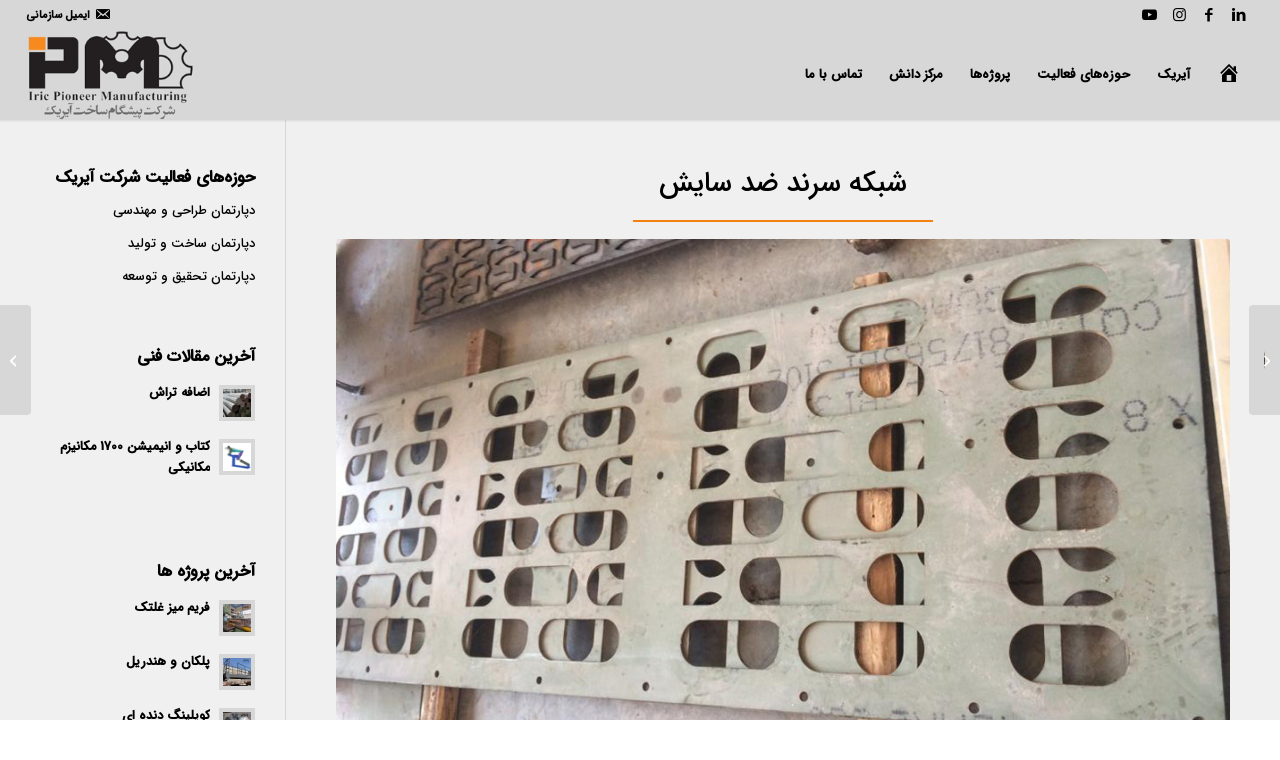

--- FILE ---
content_type: text/html; charset=UTF-8
request_url: https://ipmeng.com/projects/sarand/
body_size: 25572
content:
<!DOCTYPE html>
<html dir="rtl" lang="fa-IR" class="html_stretched responsive av-preloader-disabled  html_header_top html_logo_left html_main_nav_header html_menu_right html_slim html_header_sticky html_header_shrinking html_header_topbar_active html_mobile_menu_tablet html_header_searchicon_disabled html_content_align_center html_header_unstick_top html_header_stretch html_minimal_header html_minimal_header_shadow html_av-submenu-hidden html_av-submenu-display-click html_av-overlay-side html_av-overlay-side-classic html_av-submenu-noclone html_entry_id_1495 av-cookies-no-cookie-consent av-no-preview av-default-lightbox html_text_menu_active av-mobile-menu-switch-default">
<head><meta charset="UTF-8" /><script>if(navigator.userAgent.match(/MSIE|Internet Explorer/i)||navigator.userAgent.match(/Trident\/7\..*?rv:11/i)){var href=document.location.href;if(!href.match(/[?&]nowprocket/)){if(href.indexOf("?")==-1){if(href.indexOf("#")==-1){document.location.href=href+"?nowprocket=1"}else{document.location.href=href.replace("#","?nowprocket=1#")}}else{if(href.indexOf("#")==-1){document.location.href=href+"&nowprocket=1"}else{document.location.href=href.replace("#","&nowprocket=1#")}}}}</script><script>(()=>{class RocketLazyLoadScripts{constructor(){this.v="2.0.4",this.userEvents=["keydown","keyup","mousedown","mouseup","mousemove","mouseover","mouseout","touchmove","touchstart","touchend","touchcancel","wheel","click","dblclick","input"],this.attributeEvents=["onblur","onclick","oncontextmenu","ondblclick","onfocus","onmousedown","onmouseenter","onmouseleave","onmousemove","onmouseout","onmouseover","onmouseup","onmousewheel","onscroll","onsubmit"]}async t(){this.i(),this.o(),/iP(ad|hone)/.test(navigator.userAgent)&&this.h(),this.u(),this.l(this),this.m(),this.k(this),this.p(this),this._(),await Promise.all([this.R(),this.L()]),this.lastBreath=Date.now(),this.S(this),this.P(),this.D(),this.O(),this.M(),await this.C(this.delayedScripts.normal),await this.C(this.delayedScripts.defer),await this.C(this.delayedScripts.async),await this.T(),await this.F(),await this.j(),await this.A(),window.dispatchEvent(new Event("rocket-allScriptsLoaded")),this.everythingLoaded=!0,this.lastTouchEnd&&await new Promise(t=>setTimeout(t,500-Date.now()+this.lastTouchEnd)),this.I(),this.H(),this.U(),this.W()}i(){this.CSPIssue=sessionStorage.getItem("rocketCSPIssue"),document.addEventListener("securitypolicyviolation",t=>{this.CSPIssue||"script-src-elem"!==t.violatedDirective||"data"!==t.blockedURI||(this.CSPIssue=!0,sessionStorage.setItem("rocketCSPIssue",!0))},{isRocket:!0})}o(){window.addEventListener("pageshow",t=>{this.persisted=t.persisted,this.realWindowLoadedFired=!0},{isRocket:!0}),window.addEventListener("pagehide",()=>{this.onFirstUserAction=null},{isRocket:!0})}h(){let t;function e(e){t=e}window.addEventListener("touchstart",e,{isRocket:!0}),window.addEventListener("touchend",function i(o){o.changedTouches[0]&&t.changedTouches[0]&&Math.abs(o.changedTouches[0].pageX-t.changedTouches[0].pageX)<10&&Math.abs(o.changedTouches[0].pageY-t.changedTouches[0].pageY)<10&&o.timeStamp-t.timeStamp<200&&(window.removeEventListener("touchstart",e,{isRocket:!0}),window.removeEventListener("touchend",i,{isRocket:!0}),"INPUT"===o.target.tagName&&"text"===o.target.type||(o.target.dispatchEvent(new TouchEvent("touchend",{target:o.target,bubbles:!0})),o.target.dispatchEvent(new MouseEvent("mouseover",{target:o.target,bubbles:!0})),o.target.dispatchEvent(new PointerEvent("click",{target:o.target,bubbles:!0,cancelable:!0,detail:1,clientX:o.changedTouches[0].clientX,clientY:o.changedTouches[0].clientY})),event.preventDefault()))},{isRocket:!0})}q(t){this.userActionTriggered||("mousemove"!==t.type||this.firstMousemoveIgnored?"keyup"===t.type||"mouseover"===t.type||"mouseout"===t.type||(this.userActionTriggered=!0,this.onFirstUserAction&&this.onFirstUserAction()):this.firstMousemoveIgnored=!0),"click"===t.type&&t.preventDefault(),t.stopPropagation(),t.stopImmediatePropagation(),"touchstart"===this.lastEvent&&"touchend"===t.type&&(this.lastTouchEnd=Date.now()),"click"===t.type&&(this.lastTouchEnd=0),this.lastEvent=t.type,t.composedPath&&t.composedPath()[0].getRootNode()instanceof ShadowRoot&&(t.rocketTarget=t.composedPath()[0]),this.savedUserEvents.push(t)}u(){this.savedUserEvents=[],this.userEventHandler=this.q.bind(this),this.userEvents.forEach(t=>window.addEventListener(t,this.userEventHandler,{passive:!1,isRocket:!0})),document.addEventListener("visibilitychange",this.userEventHandler,{isRocket:!0})}U(){this.userEvents.forEach(t=>window.removeEventListener(t,this.userEventHandler,{passive:!1,isRocket:!0})),document.removeEventListener("visibilitychange",this.userEventHandler,{isRocket:!0}),this.savedUserEvents.forEach(t=>{(t.rocketTarget||t.target).dispatchEvent(new window[t.constructor.name](t.type,t))})}m(){const t="return false",e=Array.from(this.attributeEvents,t=>"data-rocket-"+t),i="["+this.attributeEvents.join("],[")+"]",o="[data-rocket-"+this.attributeEvents.join("],[data-rocket-")+"]",s=(e,i,o)=>{o&&o!==t&&(e.setAttribute("data-rocket-"+i,o),e["rocket"+i]=new Function("event",o),e.setAttribute(i,t))};new MutationObserver(t=>{for(const n of t)"attributes"===n.type&&(n.attributeName.startsWith("data-rocket-")||this.everythingLoaded?n.attributeName.startsWith("data-rocket-")&&this.everythingLoaded&&this.N(n.target,n.attributeName.substring(12)):s(n.target,n.attributeName,n.target.getAttribute(n.attributeName))),"childList"===n.type&&n.addedNodes.forEach(t=>{if(t.nodeType===Node.ELEMENT_NODE)if(this.everythingLoaded)for(const i of[t,...t.querySelectorAll(o)])for(const t of i.getAttributeNames())e.includes(t)&&this.N(i,t.substring(12));else for(const e of[t,...t.querySelectorAll(i)])for(const t of e.getAttributeNames())this.attributeEvents.includes(t)&&s(e,t,e.getAttribute(t))})}).observe(document,{subtree:!0,childList:!0,attributeFilter:[...this.attributeEvents,...e]})}I(){this.attributeEvents.forEach(t=>{document.querySelectorAll("[data-rocket-"+t+"]").forEach(e=>{this.N(e,t)})})}N(t,e){const i=t.getAttribute("data-rocket-"+e);i&&(t.setAttribute(e,i),t.removeAttribute("data-rocket-"+e))}k(t){Object.defineProperty(HTMLElement.prototype,"onclick",{get(){return this.rocketonclick||null},set(e){this.rocketonclick=e,this.setAttribute(t.everythingLoaded?"onclick":"data-rocket-onclick","this.rocketonclick(event)")}})}S(t){function e(e,i){let o=e[i];e[i]=null,Object.defineProperty(e,i,{get:()=>o,set(s){t.everythingLoaded?o=s:e["rocket"+i]=o=s}})}e(document,"onreadystatechange"),e(window,"onload"),e(window,"onpageshow");try{Object.defineProperty(document,"readyState",{get:()=>t.rocketReadyState,set(e){t.rocketReadyState=e},configurable:!0}),document.readyState="loading"}catch(t){console.log("WPRocket DJE readyState conflict, bypassing")}}l(t){this.originalAddEventListener=EventTarget.prototype.addEventListener,this.originalRemoveEventListener=EventTarget.prototype.removeEventListener,this.savedEventListeners=[],EventTarget.prototype.addEventListener=function(e,i,o){o&&o.isRocket||!t.B(e,this)&&!t.userEvents.includes(e)||t.B(e,this)&&!t.userActionTriggered||e.startsWith("rocket-")||t.everythingLoaded?t.originalAddEventListener.call(this,e,i,o):(t.savedEventListeners.push({target:this,remove:!1,type:e,func:i,options:o}),"mouseenter"!==e&&"mouseleave"!==e||t.originalAddEventListener.call(this,e,t.savedUserEvents.push,o))},EventTarget.prototype.removeEventListener=function(e,i,o){o&&o.isRocket||!t.B(e,this)&&!t.userEvents.includes(e)||t.B(e,this)&&!t.userActionTriggered||e.startsWith("rocket-")||t.everythingLoaded?t.originalRemoveEventListener.call(this,e,i,o):t.savedEventListeners.push({target:this,remove:!0,type:e,func:i,options:o})}}J(t,e){this.savedEventListeners=this.savedEventListeners.filter(i=>{let o=i.type,s=i.target||window;return e!==o||t!==s||(this.B(o,s)&&(i.type="rocket-"+o),this.$(i),!1)})}H(){EventTarget.prototype.addEventListener=this.originalAddEventListener,EventTarget.prototype.removeEventListener=this.originalRemoveEventListener,this.savedEventListeners.forEach(t=>this.$(t))}$(t){t.remove?this.originalRemoveEventListener.call(t.target,t.type,t.func,t.options):this.originalAddEventListener.call(t.target,t.type,t.func,t.options)}p(t){let e;function i(e){return t.everythingLoaded?e:e.split(" ").map(t=>"load"===t||t.startsWith("load.")?"rocket-jquery-load":t).join(" ")}function o(o){function s(e){const s=o.fn[e];o.fn[e]=o.fn.init.prototype[e]=function(){return this[0]===window&&t.userActionTriggered&&("string"==typeof arguments[0]||arguments[0]instanceof String?arguments[0]=i(arguments[0]):"object"==typeof arguments[0]&&Object.keys(arguments[0]).forEach(t=>{const e=arguments[0][t];delete arguments[0][t],arguments[0][i(t)]=e})),s.apply(this,arguments),this}}if(o&&o.fn&&!t.allJQueries.includes(o)){const e={DOMContentLoaded:[],"rocket-DOMContentLoaded":[]};for(const t in e)document.addEventListener(t,()=>{e[t].forEach(t=>t())},{isRocket:!0});o.fn.ready=o.fn.init.prototype.ready=function(i){function s(){parseInt(o.fn.jquery)>2?setTimeout(()=>i.bind(document)(o)):i.bind(document)(o)}return"function"==typeof i&&(t.realDomReadyFired?!t.userActionTriggered||t.fauxDomReadyFired?s():e["rocket-DOMContentLoaded"].push(s):e.DOMContentLoaded.push(s)),o([])},s("on"),s("one"),s("off"),t.allJQueries.push(o)}e=o}t.allJQueries=[],o(window.jQuery),Object.defineProperty(window,"jQuery",{get:()=>e,set(t){o(t)}})}P(){const t=new Map;document.write=document.writeln=function(e){const i=document.currentScript,o=document.createRange(),s=i.parentElement;let n=t.get(i);void 0===n&&(n=i.nextSibling,t.set(i,n));const c=document.createDocumentFragment();o.setStart(c,0),c.appendChild(o.createContextualFragment(e)),s.insertBefore(c,n)}}async R(){return new Promise(t=>{this.userActionTriggered?t():this.onFirstUserAction=t})}async L(){return new Promise(t=>{document.addEventListener("DOMContentLoaded",()=>{this.realDomReadyFired=!0,t()},{isRocket:!0})})}async j(){return this.realWindowLoadedFired?Promise.resolve():new Promise(t=>{window.addEventListener("load",t,{isRocket:!0})})}M(){this.pendingScripts=[];this.scriptsMutationObserver=new MutationObserver(t=>{for(const e of t)e.addedNodes.forEach(t=>{"SCRIPT"!==t.tagName||t.noModule||t.isWPRocket||this.pendingScripts.push({script:t,promise:new Promise(e=>{const i=()=>{const i=this.pendingScripts.findIndex(e=>e.script===t);i>=0&&this.pendingScripts.splice(i,1),e()};t.addEventListener("load",i,{isRocket:!0}),t.addEventListener("error",i,{isRocket:!0}),setTimeout(i,1e3)})})})}),this.scriptsMutationObserver.observe(document,{childList:!0,subtree:!0})}async F(){await this.X(),this.pendingScripts.length?(await this.pendingScripts[0].promise,await this.F()):this.scriptsMutationObserver.disconnect()}D(){this.delayedScripts={normal:[],async:[],defer:[]},document.querySelectorAll("script[type$=rocketlazyloadscript]").forEach(t=>{t.hasAttribute("data-rocket-src")?t.hasAttribute("async")&&!1!==t.async?this.delayedScripts.async.push(t):t.hasAttribute("defer")&&!1!==t.defer||"module"===t.getAttribute("data-rocket-type")?this.delayedScripts.defer.push(t):this.delayedScripts.normal.push(t):this.delayedScripts.normal.push(t)})}async _(){await this.L();let t=[];document.querySelectorAll("script[type$=rocketlazyloadscript][data-rocket-src]").forEach(e=>{let i=e.getAttribute("data-rocket-src");if(i&&!i.startsWith("data:")){i.startsWith("//")&&(i=location.protocol+i);try{const o=new URL(i).origin;o!==location.origin&&t.push({src:o,crossOrigin:e.crossOrigin||"module"===e.getAttribute("data-rocket-type")})}catch(t){}}}),t=[...new Map(t.map(t=>[JSON.stringify(t),t])).values()],this.Y(t,"preconnect")}async G(t){if(await this.K(),!0!==t.noModule||!("noModule"in HTMLScriptElement.prototype))return new Promise(e=>{let i;function o(){(i||t).setAttribute("data-rocket-status","executed"),e()}try{if(navigator.userAgent.includes("Firefox/")||""===navigator.vendor||this.CSPIssue)i=document.createElement("script"),[...t.attributes].forEach(t=>{let e=t.nodeName;"type"!==e&&("data-rocket-type"===e&&(e="type"),"data-rocket-src"===e&&(e="src"),i.setAttribute(e,t.nodeValue))}),t.text&&(i.text=t.text),t.nonce&&(i.nonce=t.nonce),i.hasAttribute("src")?(i.addEventListener("load",o,{isRocket:!0}),i.addEventListener("error",()=>{i.setAttribute("data-rocket-status","failed-network"),e()},{isRocket:!0}),setTimeout(()=>{i.isConnected||e()},1)):(i.text=t.text,o()),i.isWPRocket=!0,t.parentNode.replaceChild(i,t);else{const i=t.getAttribute("data-rocket-type"),s=t.getAttribute("data-rocket-src");i?(t.type=i,t.removeAttribute("data-rocket-type")):t.removeAttribute("type"),t.addEventListener("load",o,{isRocket:!0}),t.addEventListener("error",i=>{this.CSPIssue&&i.target.src.startsWith("data:")?(console.log("WPRocket: CSP fallback activated"),t.removeAttribute("src"),this.G(t).then(e)):(t.setAttribute("data-rocket-status","failed-network"),e())},{isRocket:!0}),s?(t.fetchPriority="high",t.removeAttribute("data-rocket-src"),t.src=s):t.src="data:text/javascript;base64,"+window.btoa(unescape(encodeURIComponent(t.text)))}}catch(i){t.setAttribute("data-rocket-status","failed-transform"),e()}});t.setAttribute("data-rocket-status","skipped")}async C(t){const e=t.shift();return e?(e.isConnected&&await this.G(e),this.C(t)):Promise.resolve()}O(){this.Y([...this.delayedScripts.normal,...this.delayedScripts.defer,...this.delayedScripts.async],"preload")}Y(t,e){this.trash=this.trash||[];let i=!0;var o=document.createDocumentFragment();t.forEach(t=>{const s=t.getAttribute&&t.getAttribute("data-rocket-src")||t.src;if(s&&!s.startsWith("data:")){const n=document.createElement("link");n.href=s,n.rel=e,"preconnect"!==e&&(n.as="script",n.fetchPriority=i?"high":"low"),t.getAttribute&&"module"===t.getAttribute("data-rocket-type")&&(n.crossOrigin=!0),t.crossOrigin&&(n.crossOrigin=t.crossOrigin),t.integrity&&(n.integrity=t.integrity),t.nonce&&(n.nonce=t.nonce),o.appendChild(n),this.trash.push(n),i=!1}}),document.head.appendChild(o)}W(){this.trash.forEach(t=>t.remove())}async T(){try{document.readyState="interactive"}catch(t){}this.fauxDomReadyFired=!0;try{await this.K(),this.J(document,"readystatechange"),document.dispatchEvent(new Event("rocket-readystatechange")),await this.K(),document.rocketonreadystatechange&&document.rocketonreadystatechange(),await this.K(),this.J(document,"DOMContentLoaded"),document.dispatchEvent(new Event("rocket-DOMContentLoaded")),await this.K(),this.J(window,"DOMContentLoaded"),window.dispatchEvent(new Event("rocket-DOMContentLoaded"))}catch(t){console.error(t)}}async A(){try{document.readyState="complete"}catch(t){}try{await this.K(),this.J(document,"readystatechange"),document.dispatchEvent(new Event("rocket-readystatechange")),await this.K(),document.rocketonreadystatechange&&document.rocketonreadystatechange(),await this.K(),this.J(window,"load"),window.dispatchEvent(new Event("rocket-load")),await this.K(),window.rocketonload&&window.rocketonload(),await this.K(),this.allJQueries.forEach(t=>t(window).trigger("rocket-jquery-load")),await this.K(),this.J(window,"pageshow");const t=new Event("rocket-pageshow");t.persisted=this.persisted,window.dispatchEvent(t),await this.K(),window.rocketonpageshow&&window.rocketonpageshow({persisted:this.persisted})}catch(t){console.error(t)}}async K(){Date.now()-this.lastBreath>45&&(await this.X(),this.lastBreath=Date.now())}async X(){return document.hidden?new Promise(t=>setTimeout(t)):new Promise(t=>requestAnimationFrame(t))}B(t,e){return e===document&&"readystatechange"===t||(e===document&&"DOMContentLoaded"===t||(e===window&&"DOMContentLoaded"===t||(e===window&&"load"===t||e===window&&"pageshow"===t)))}static run(){(new RocketLazyLoadScripts).t()}}RocketLazyLoadScripts.run()})();</script>



<!-- mobile setting -->
<meta name="viewport" content="width=device-width, initial-scale=1">

<!-- Scripts/CSS and wp_head hook -->
<meta name='robots' content='index, follow, max-image-preview:large, max-snippet:-1, max-video-preview:-1' />

	<!-- This site is optimized with the Yoast SEO Premium plugin v26.3 (Yoast SEO v26.8) - https://yoast.com/product/yoast-seo-premium-wordpress/ -->
	<title>شبکه سرند ضد سایش | توری سرند ضد سایش | شبکه سرند Hardox | شبکه سرند Quard</title>
	<meta name="description" content="شبکه سرند ضد سایش توسط شرکت پیشگام ساخت آیریک بصورت تخصصی ساخته می شود. قابلیت ساخت با انواع متریال های ضد سایش از جمله Hardox، Quard، Dillidurو .. وجود دارد" />
	<link rel="canonical" href="https://ipmeng.com/projects/sarand/" />
	<meta property="og:locale" content="fa_IR" />
	<meta property="og:type" content="article" />
	<meta property="og:title" content="شبکه سرند ضد سایش" />
	<meta property="og:description" content="شبکه سرند ضد سایش توسط شرکت پیشگام ساخت آیریک بصورت تخصصی ساخته می شود. قابلیت ساخت با انواع متریال های ضد سایش از جمله Hardox، Quard، Dillidurو .. وجود دارد" />
	<meta property="og:url" content="https://ipmeng.com/projects/sarand/" />
	<meta property="og:site_name" content="شرکت پیشگام ساخت آیریک" />
	<meta property="article:modified_time" content="2025-12-30T05:30:20+00:00" />
	<meta property="og:image" content="https://ipmeng.com/wp-content/uploads/2019/06/sarand-sh.jpg" />
	<meta property="og:image:width" content="300" />
	<meta property="og:image:height" content="300" />
	<meta property="og:image:type" content="image/jpeg" />
	<meta name="twitter:card" content="summary_large_image" />
	<meta name="twitter:label1" content="زمان تقریبی برای خواندن" />
	<meta name="twitter:data1" content="2 دقیقه" />
	<script type="application/ld+json" class="yoast-schema-graph">{"@context":"https://schema.org","@graph":[{"@type":"WebPage","@id":"https://ipmeng.com/projects/sarand/","url":"https://ipmeng.com/projects/sarand/","name":"شبکه سرند ضد سایش | توری سرند ضد سایش | شبکه سرند Hardox | شبکه سرند Quard","isPartOf":{"@id":"https://ipmeng.com/#website"},"primaryImageOfPage":{"@id":"https://ipmeng.com/projects/sarand/#primaryimage"},"image":{"@id":"https://ipmeng.com/projects/sarand/#primaryimage"},"thumbnailUrl":"https://ipmeng.com/wp-content/uploads/2019/06/sarand-sh.jpg","datePublished":"2019-06-03T11:09:23+00:00","dateModified":"2025-12-30T05:30:20+00:00","description":"شبکه سرند ضد سایش توسط شرکت پیشگام ساخت آیریک بصورت تخصصی ساخته می شود. قابلیت ساخت با انواع متریال های ضد سایش از جمله Hardox، Quard، Dillidurو .. وجود دارد","breadcrumb":{"@id":"https://ipmeng.com/projects/sarand/#breadcrumb"},"inLanguage":"fa-IR","potentialAction":[{"@type":"ReadAction","target":["https://ipmeng.com/projects/sarand/"]}]},{"@type":"ImageObject","inLanguage":"fa-IR","@id":"https://ipmeng.com/projects/sarand/#primaryimage","url":"https://ipmeng.com/wp-content/uploads/2019/06/sarand-sh.jpg","contentUrl":"https://ipmeng.com/wp-content/uploads/2019/06/sarand-sh.jpg","width":300,"height":300,"caption":"شبکه سرند ضد سایش"},{"@type":"BreadcrumbList","@id":"https://ipmeng.com/projects/sarand/#breadcrumb","itemListElement":[{"@type":"ListItem","position":1,"name":"خانه","item":"https://ipmeng.com/"},{"@type":"ListItem","position":2,"name":"شبکه سرند ضد سایش"}]},{"@type":"WebSite","@id":"https://ipmeng.com/#website","url":"https://ipmeng.com/","name":"شرکت پیشگام ساخت آیریک","description":"مشاوره، ساخت و تولید و تعمیر انواع قطعات و تجهیزات صنعتی","publisher":{"@id":"https://ipmeng.com/#organization"},"potentialAction":[{"@type":"SearchAction","target":{"@type":"EntryPoint","urlTemplate":"https://ipmeng.com/?s={search_term_string}"},"query-input":{"@type":"PropertyValueSpecification","valueRequired":true,"valueName":"search_term_string"}}],"inLanguage":"fa-IR"},{"@type":"Organization","@id":"https://ipmeng.com/#organization","name":"شرکت پیشگام ساخت آیریک","url":"https://ipmeng.com/","logo":{"@type":"ImageObject","inLanguage":"fa-IR","@id":"https://ipmeng.com/#/schema/logo/image/","url":"https://ipmeng.com/wp-content/uploads/2017/06/omtimized.png","contentUrl":"https://ipmeng.com/wp-content/uploads/2017/06/omtimized.png","width":245,"height":130,"caption":"شرکت پیشگام ساخت آیریک"},"image":{"@id":"https://ipmeng.com/#/schema/logo/image/"}}]}</script>
	<!-- / Yoast SEO Premium plugin. -->


<link rel='dns-prefetch' href='//www.googletagmanager.com' />

<link rel="alternate" type="application/rss+xml" title="شرکت پیشگام ساخت آیریک &raquo; خوراک" href="https://ipmeng.com/feed/" />
<link rel="alternate" type="application/rss+xml" title="شرکت پیشگام ساخت آیریک &raquo; خوراک دیدگاه‌ها" href="https://ipmeng.com/comments/feed/" />
<link rel="alternate" title="oEmbed (JSON)" type="application/json+oembed" href="https://ipmeng.com/wp-json/oembed/1.0/embed?url=https%3A%2F%2Fipmeng.com%2Fprojects%2Fsarand%2F" />
<link rel="alternate" title="oEmbed (XML)" type="text/xml+oembed" href="https://ipmeng.com/wp-json/oembed/1.0/embed?url=https%3A%2F%2Fipmeng.com%2Fprojects%2Fsarand%2F&#038;format=xml" />
<style id='wp-img-auto-sizes-contain-inline-css' type='text/css'>
img:is([sizes=auto i],[sizes^="auto," i]){contain-intrinsic-size:3000px 1500px}
/*# sourceURL=wp-img-auto-sizes-contain-inline-css */
</style>
<link data-minify="1" rel='stylesheet' id='dashicons-css' href='https://ipmeng.com/wp-content/cache/min/1/wp-includes/css/dashicons.min.css?ver=1767854669' type='text/css' media='all' />
<link data-minify="1" rel='stylesheet' id='elusive-css' href='https://ipmeng.com/wp-content/cache/min/1/wp-content/plugins/menu-icons/vendor/codeinwp/icon-picker/css/types/elusive.min.css?ver=1767854669' type='text/css' media='all' />
<link data-minify="1" rel='stylesheet' id='menu-icon-font-awesome-css' href='https://ipmeng.com/wp-content/cache/min/1/wp-content/plugins/menu-icons/css/fontawesome/css/all.min.css?ver=1767854669' type='text/css' media='all' />
<link data-minify="1" rel='stylesheet' id='foundation-icons-css' href='https://ipmeng.com/wp-content/cache/min/1/wp-content/plugins/menu-icons/vendor/codeinwp/icon-picker/css/types/foundation-icons.min.css?ver=1767854669' type='text/css' media='all' />
<link data-minify="1" rel='stylesheet' id='genericons-css' href='https://ipmeng.com/wp-content/cache/min/1/wp-content/plugins/menu-icons/vendor/codeinwp/icon-picker/css/types/genericons.min.css?ver=1767854669' type='text/css' media='all' />
<link rel='stylesheet' id='menu-icons-extra-css' href='https://ipmeng.com/wp-content/plugins/menu-icons/css/extra.min.css?ver=0.13.20' type='text/css' media='all' />
<style id='wp-emoji-styles-inline-css' type='text/css'>

	img.wp-smiley, img.emoji {
		display: inline !important;
		border: none !important;
		box-shadow: none !important;
		height: 1em !important;
		width: 1em !important;
		margin: 0 0.07em !important;
		vertical-align: -0.1em !important;
		background: none !important;
		padding: 0 !important;
	}
/*# sourceURL=wp-emoji-styles-inline-css */
</style>
<style id='wp-block-library-inline-css' type='text/css'>
:root{--wp-block-synced-color:#7a00df;--wp-block-synced-color--rgb:122,0,223;--wp-bound-block-color:var(--wp-block-synced-color);--wp-editor-canvas-background:#ddd;--wp-admin-theme-color:#007cba;--wp-admin-theme-color--rgb:0,124,186;--wp-admin-theme-color-darker-10:#006ba1;--wp-admin-theme-color-darker-10--rgb:0,107,160.5;--wp-admin-theme-color-darker-20:#005a87;--wp-admin-theme-color-darker-20--rgb:0,90,135;--wp-admin-border-width-focus:2px}@media (min-resolution:192dpi){:root{--wp-admin-border-width-focus:1.5px}}.wp-element-button{cursor:pointer}:root .has-very-light-gray-background-color{background-color:#eee}:root .has-very-dark-gray-background-color{background-color:#313131}:root .has-very-light-gray-color{color:#eee}:root .has-very-dark-gray-color{color:#313131}:root .has-vivid-green-cyan-to-vivid-cyan-blue-gradient-background{background:linear-gradient(135deg,#00d084,#0693e3)}:root .has-purple-crush-gradient-background{background:linear-gradient(135deg,#34e2e4,#4721fb 50%,#ab1dfe)}:root .has-hazy-dawn-gradient-background{background:linear-gradient(135deg,#faaca8,#dad0ec)}:root .has-subdued-olive-gradient-background{background:linear-gradient(135deg,#fafae1,#67a671)}:root .has-atomic-cream-gradient-background{background:linear-gradient(135deg,#fdd79a,#004a59)}:root .has-nightshade-gradient-background{background:linear-gradient(135deg,#330968,#31cdcf)}:root .has-midnight-gradient-background{background:linear-gradient(135deg,#020381,#2874fc)}:root{--wp--preset--font-size--normal:16px;--wp--preset--font-size--huge:42px}.has-regular-font-size{font-size:1em}.has-larger-font-size{font-size:2.625em}.has-normal-font-size{font-size:var(--wp--preset--font-size--normal)}.has-huge-font-size{font-size:var(--wp--preset--font-size--huge)}.has-text-align-center{text-align:center}.has-text-align-left{text-align:left}.has-text-align-right{text-align:right}.has-fit-text{white-space:nowrap!important}#end-resizable-editor-section{display:none}.aligncenter{clear:both}.items-justified-left{justify-content:flex-start}.items-justified-center{justify-content:center}.items-justified-right{justify-content:flex-end}.items-justified-space-between{justify-content:space-between}.screen-reader-text{border:0;clip-path:inset(50%);height:1px;margin:-1px;overflow:hidden;padding:0;position:absolute;width:1px;word-wrap:normal!important}.screen-reader-text:focus{background-color:#ddd;clip-path:none;color:#444;display:block;font-size:1em;height:auto;left:5px;line-height:normal;padding:15px 23px 14px;text-decoration:none;top:5px;width:auto;z-index:100000}html :where(.has-border-color){border-style:solid}html :where([style*=border-top-color]){border-top-style:solid}html :where([style*=border-right-color]){border-right-style:solid}html :where([style*=border-bottom-color]){border-bottom-style:solid}html :where([style*=border-left-color]){border-left-style:solid}html :where([style*=border-width]){border-style:solid}html :where([style*=border-top-width]){border-top-style:solid}html :where([style*=border-right-width]){border-right-style:solid}html :where([style*=border-bottom-width]){border-bottom-style:solid}html :where([style*=border-left-width]){border-left-style:solid}html :where(img[class*=wp-image-]){height:auto;max-width:100%}:where(figure){margin:0 0 1em}html :where(.is-position-sticky){--wp-admin--admin-bar--position-offset:var(--wp-admin--admin-bar--height,0px)}@media screen and (max-width:600px){html :where(.is-position-sticky){--wp-admin--admin-bar--position-offset:0px}}

/*# sourceURL=wp-block-library-inline-css */
</style><style id='global-styles-inline-css' type='text/css'>
:root{--wp--preset--aspect-ratio--square: 1;--wp--preset--aspect-ratio--4-3: 4/3;--wp--preset--aspect-ratio--3-4: 3/4;--wp--preset--aspect-ratio--3-2: 3/2;--wp--preset--aspect-ratio--2-3: 2/3;--wp--preset--aspect-ratio--16-9: 16/9;--wp--preset--aspect-ratio--9-16: 9/16;--wp--preset--color--black: #000000;--wp--preset--color--cyan-bluish-gray: #abb8c3;--wp--preset--color--white: #ffffff;--wp--preset--color--pale-pink: #f78da7;--wp--preset--color--vivid-red: #cf2e2e;--wp--preset--color--luminous-vivid-orange: #ff6900;--wp--preset--color--luminous-vivid-amber: #fcb900;--wp--preset--color--light-green-cyan: #7bdcb5;--wp--preset--color--vivid-green-cyan: #00d084;--wp--preset--color--pale-cyan-blue: #8ed1fc;--wp--preset--color--vivid-cyan-blue: #0693e3;--wp--preset--color--vivid-purple: #9b51e0;--wp--preset--color--metallic-red: #b02b2c;--wp--preset--color--maximum-yellow-red: #edae44;--wp--preset--color--yellow-sun: #eeee22;--wp--preset--color--palm-leaf: #83a846;--wp--preset--color--aero: #7bb0e7;--wp--preset--color--old-lavender: #745f7e;--wp--preset--color--steel-teal: #5f8789;--wp--preset--color--raspberry-pink: #d65799;--wp--preset--color--medium-turquoise: #4ecac2;--wp--preset--gradient--vivid-cyan-blue-to-vivid-purple: linear-gradient(135deg,rgb(6,147,227) 0%,rgb(155,81,224) 100%);--wp--preset--gradient--light-green-cyan-to-vivid-green-cyan: linear-gradient(135deg,rgb(122,220,180) 0%,rgb(0,208,130) 100%);--wp--preset--gradient--luminous-vivid-amber-to-luminous-vivid-orange: linear-gradient(135deg,rgb(252,185,0) 0%,rgb(255,105,0) 100%);--wp--preset--gradient--luminous-vivid-orange-to-vivid-red: linear-gradient(135deg,rgb(255,105,0) 0%,rgb(207,46,46) 100%);--wp--preset--gradient--very-light-gray-to-cyan-bluish-gray: linear-gradient(135deg,rgb(238,238,238) 0%,rgb(169,184,195) 100%);--wp--preset--gradient--cool-to-warm-spectrum: linear-gradient(135deg,rgb(74,234,220) 0%,rgb(151,120,209) 20%,rgb(207,42,186) 40%,rgb(238,44,130) 60%,rgb(251,105,98) 80%,rgb(254,248,76) 100%);--wp--preset--gradient--blush-light-purple: linear-gradient(135deg,rgb(255,206,236) 0%,rgb(152,150,240) 100%);--wp--preset--gradient--blush-bordeaux: linear-gradient(135deg,rgb(254,205,165) 0%,rgb(254,45,45) 50%,rgb(107,0,62) 100%);--wp--preset--gradient--luminous-dusk: linear-gradient(135deg,rgb(255,203,112) 0%,rgb(199,81,192) 50%,rgb(65,88,208) 100%);--wp--preset--gradient--pale-ocean: linear-gradient(135deg,rgb(255,245,203) 0%,rgb(182,227,212) 50%,rgb(51,167,181) 100%);--wp--preset--gradient--electric-grass: linear-gradient(135deg,rgb(202,248,128) 0%,rgb(113,206,126) 100%);--wp--preset--gradient--midnight: linear-gradient(135deg,rgb(2,3,129) 0%,rgb(40,116,252) 100%);--wp--preset--font-size--small: 1rem;--wp--preset--font-size--medium: 1.125rem;--wp--preset--font-size--large: 1.75rem;--wp--preset--font-size--x-large: clamp(1.75rem, 3vw, 2.25rem);--wp--preset--spacing--20: 0.44rem;--wp--preset--spacing--30: 0.67rem;--wp--preset--spacing--40: 1rem;--wp--preset--spacing--50: 1.5rem;--wp--preset--spacing--60: 2.25rem;--wp--preset--spacing--70: 3.38rem;--wp--preset--spacing--80: 5.06rem;--wp--preset--shadow--natural: 6px 6px 9px rgba(0, 0, 0, 0.2);--wp--preset--shadow--deep: 12px 12px 50px rgba(0, 0, 0, 0.4);--wp--preset--shadow--sharp: 6px 6px 0px rgba(0, 0, 0, 0.2);--wp--preset--shadow--outlined: 6px 6px 0px -3px rgb(255, 255, 255), 6px 6px rgb(0, 0, 0);--wp--preset--shadow--crisp: 6px 6px 0px rgb(0, 0, 0);}:root { --wp--style--global--content-size: 800px;--wp--style--global--wide-size: 1130px; }:where(body) { margin: 0; }.wp-site-blocks > .alignleft { float: left; margin-right: 2em; }.wp-site-blocks > .alignright { float: right; margin-left: 2em; }.wp-site-blocks > .aligncenter { justify-content: center; margin-left: auto; margin-right: auto; }:where(.is-layout-flex){gap: 0.5em;}:where(.is-layout-grid){gap: 0.5em;}.is-layout-flow > .alignleft{float: left;margin-inline-start: 0;margin-inline-end: 2em;}.is-layout-flow > .alignright{float: right;margin-inline-start: 2em;margin-inline-end: 0;}.is-layout-flow > .aligncenter{margin-left: auto !important;margin-right: auto !important;}.is-layout-constrained > .alignleft{float: left;margin-inline-start: 0;margin-inline-end: 2em;}.is-layout-constrained > .alignright{float: right;margin-inline-start: 2em;margin-inline-end: 0;}.is-layout-constrained > .aligncenter{margin-left: auto !important;margin-right: auto !important;}.is-layout-constrained > :where(:not(.alignleft):not(.alignright):not(.alignfull)){max-width: var(--wp--style--global--content-size);margin-left: auto !important;margin-right: auto !important;}.is-layout-constrained > .alignwide{max-width: var(--wp--style--global--wide-size);}body .is-layout-flex{display: flex;}.is-layout-flex{flex-wrap: wrap;align-items: center;}.is-layout-flex > :is(*, div){margin: 0;}body .is-layout-grid{display: grid;}.is-layout-grid > :is(*, div){margin: 0;}body{padding-top: 0px;padding-right: 0px;padding-bottom: 0px;padding-left: 0px;}a:where(:not(.wp-element-button)){text-decoration: underline;}:root :where(.wp-element-button, .wp-block-button__link){background-color: #32373c;border-width: 0;color: #fff;font-family: inherit;font-size: inherit;font-style: inherit;font-weight: inherit;letter-spacing: inherit;line-height: inherit;padding-top: calc(0.667em + 2px);padding-right: calc(1.333em + 2px);padding-bottom: calc(0.667em + 2px);padding-left: calc(1.333em + 2px);text-decoration: none;text-transform: inherit;}.has-black-color{color: var(--wp--preset--color--black) !important;}.has-cyan-bluish-gray-color{color: var(--wp--preset--color--cyan-bluish-gray) !important;}.has-white-color{color: var(--wp--preset--color--white) !important;}.has-pale-pink-color{color: var(--wp--preset--color--pale-pink) !important;}.has-vivid-red-color{color: var(--wp--preset--color--vivid-red) !important;}.has-luminous-vivid-orange-color{color: var(--wp--preset--color--luminous-vivid-orange) !important;}.has-luminous-vivid-amber-color{color: var(--wp--preset--color--luminous-vivid-amber) !important;}.has-light-green-cyan-color{color: var(--wp--preset--color--light-green-cyan) !important;}.has-vivid-green-cyan-color{color: var(--wp--preset--color--vivid-green-cyan) !important;}.has-pale-cyan-blue-color{color: var(--wp--preset--color--pale-cyan-blue) !important;}.has-vivid-cyan-blue-color{color: var(--wp--preset--color--vivid-cyan-blue) !important;}.has-vivid-purple-color{color: var(--wp--preset--color--vivid-purple) !important;}.has-metallic-red-color{color: var(--wp--preset--color--metallic-red) !important;}.has-maximum-yellow-red-color{color: var(--wp--preset--color--maximum-yellow-red) !important;}.has-yellow-sun-color{color: var(--wp--preset--color--yellow-sun) !important;}.has-palm-leaf-color{color: var(--wp--preset--color--palm-leaf) !important;}.has-aero-color{color: var(--wp--preset--color--aero) !important;}.has-old-lavender-color{color: var(--wp--preset--color--old-lavender) !important;}.has-steel-teal-color{color: var(--wp--preset--color--steel-teal) !important;}.has-raspberry-pink-color{color: var(--wp--preset--color--raspberry-pink) !important;}.has-medium-turquoise-color{color: var(--wp--preset--color--medium-turquoise) !important;}.has-black-background-color{background-color: var(--wp--preset--color--black) !important;}.has-cyan-bluish-gray-background-color{background-color: var(--wp--preset--color--cyan-bluish-gray) !important;}.has-white-background-color{background-color: var(--wp--preset--color--white) !important;}.has-pale-pink-background-color{background-color: var(--wp--preset--color--pale-pink) !important;}.has-vivid-red-background-color{background-color: var(--wp--preset--color--vivid-red) !important;}.has-luminous-vivid-orange-background-color{background-color: var(--wp--preset--color--luminous-vivid-orange) !important;}.has-luminous-vivid-amber-background-color{background-color: var(--wp--preset--color--luminous-vivid-amber) !important;}.has-light-green-cyan-background-color{background-color: var(--wp--preset--color--light-green-cyan) !important;}.has-vivid-green-cyan-background-color{background-color: var(--wp--preset--color--vivid-green-cyan) !important;}.has-pale-cyan-blue-background-color{background-color: var(--wp--preset--color--pale-cyan-blue) !important;}.has-vivid-cyan-blue-background-color{background-color: var(--wp--preset--color--vivid-cyan-blue) !important;}.has-vivid-purple-background-color{background-color: var(--wp--preset--color--vivid-purple) !important;}.has-metallic-red-background-color{background-color: var(--wp--preset--color--metallic-red) !important;}.has-maximum-yellow-red-background-color{background-color: var(--wp--preset--color--maximum-yellow-red) !important;}.has-yellow-sun-background-color{background-color: var(--wp--preset--color--yellow-sun) !important;}.has-palm-leaf-background-color{background-color: var(--wp--preset--color--palm-leaf) !important;}.has-aero-background-color{background-color: var(--wp--preset--color--aero) !important;}.has-old-lavender-background-color{background-color: var(--wp--preset--color--old-lavender) !important;}.has-steel-teal-background-color{background-color: var(--wp--preset--color--steel-teal) !important;}.has-raspberry-pink-background-color{background-color: var(--wp--preset--color--raspberry-pink) !important;}.has-medium-turquoise-background-color{background-color: var(--wp--preset--color--medium-turquoise) !important;}.has-black-border-color{border-color: var(--wp--preset--color--black) !important;}.has-cyan-bluish-gray-border-color{border-color: var(--wp--preset--color--cyan-bluish-gray) !important;}.has-white-border-color{border-color: var(--wp--preset--color--white) !important;}.has-pale-pink-border-color{border-color: var(--wp--preset--color--pale-pink) !important;}.has-vivid-red-border-color{border-color: var(--wp--preset--color--vivid-red) !important;}.has-luminous-vivid-orange-border-color{border-color: var(--wp--preset--color--luminous-vivid-orange) !important;}.has-luminous-vivid-amber-border-color{border-color: var(--wp--preset--color--luminous-vivid-amber) !important;}.has-light-green-cyan-border-color{border-color: var(--wp--preset--color--light-green-cyan) !important;}.has-vivid-green-cyan-border-color{border-color: var(--wp--preset--color--vivid-green-cyan) !important;}.has-pale-cyan-blue-border-color{border-color: var(--wp--preset--color--pale-cyan-blue) !important;}.has-vivid-cyan-blue-border-color{border-color: var(--wp--preset--color--vivid-cyan-blue) !important;}.has-vivid-purple-border-color{border-color: var(--wp--preset--color--vivid-purple) !important;}.has-metallic-red-border-color{border-color: var(--wp--preset--color--metallic-red) !important;}.has-maximum-yellow-red-border-color{border-color: var(--wp--preset--color--maximum-yellow-red) !important;}.has-yellow-sun-border-color{border-color: var(--wp--preset--color--yellow-sun) !important;}.has-palm-leaf-border-color{border-color: var(--wp--preset--color--palm-leaf) !important;}.has-aero-border-color{border-color: var(--wp--preset--color--aero) !important;}.has-old-lavender-border-color{border-color: var(--wp--preset--color--old-lavender) !important;}.has-steel-teal-border-color{border-color: var(--wp--preset--color--steel-teal) !important;}.has-raspberry-pink-border-color{border-color: var(--wp--preset--color--raspberry-pink) !important;}.has-medium-turquoise-border-color{border-color: var(--wp--preset--color--medium-turquoise) !important;}.has-vivid-cyan-blue-to-vivid-purple-gradient-background{background: var(--wp--preset--gradient--vivid-cyan-blue-to-vivid-purple) !important;}.has-light-green-cyan-to-vivid-green-cyan-gradient-background{background: var(--wp--preset--gradient--light-green-cyan-to-vivid-green-cyan) !important;}.has-luminous-vivid-amber-to-luminous-vivid-orange-gradient-background{background: var(--wp--preset--gradient--luminous-vivid-amber-to-luminous-vivid-orange) !important;}.has-luminous-vivid-orange-to-vivid-red-gradient-background{background: var(--wp--preset--gradient--luminous-vivid-orange-to-vivid-red) !important;}.has-very-light-gray-to-cyan-bluish-gray-gradient-background{background: var(--wp--preset--gradient--very-light-gray-to-cyan-bluish-gray) !important;}.has-cool-to-warm-spectrum-gradient-background{background: var(--wp--preset--gradient--cool-to-warm-spectrum) !important;}.has-blush-light-purple-gradient-background{background: var(--wp--preset--gradient--blush-light-purple) !important;}.has-blush-bordeaux-gradient-background{background: var(--wp--preset--gradient--blush-bordeaux) !important;}.has-luminous-dusk-gradient-background{background: var(--wp--preset--gradient--luminous-dusk) !important;}.has-pale-ocean-gradient-background{background: var(--wp--preset--gradient--pale-ocean) !important;}.has-electric-grass-gradient-background{background: var(--wp--preset--gradient--electric-grass) !important;}.has-midnight-gradient-background{background: var(--wp--preset--gradient--midnight) !important;}.has-small-font-size{font-size: var(--wp--preset--font-size--small) !important;}.has-medium-font-size{font-size: var(--wp--preset--font-size--medium) !important;}.has-large-font-size{font-size: var(--wp--preset--font-size--large) !important;}.has-x-large-font-size{font-size: var(--wp--preset--font-size--x-large) !important;}
/*# sourceURL=global-styles-inline-css */
</style>

<link data-minify="1" rel='stylesheet' id='if-menu-site-css-css' href='https://ipmeng.com/wp-content/cache/background-css/1/ipmeng.com/wp-content/cache/min/1/wp-content/plugins/if-menu/assets/if-menu-site.css?ver=1767854669&wpr_t=1770151468' type='text/css' media='all' />
<link data-minify="1" rel='stylesheet' id='subscribedownload-css' href='https://ipmeng.com/wp-content/cache/background-css/1/ipmeng.com/wp-content/cache/min/1/wp-content/plugins/subscribe-download/css/style.css?ver=1767854669&wpr_t=1770151468' type='text/css' media='all' />
<link data-minify="1" rel='stylesheet' id='avia-merged-styles-css' href='https://ipmeng.com/wp-content/cache/background-css/1/ipmeng.com/wp-content/cache/min/1/wp-content/uploads/dynamic_avia/avia-merged-styles-cd63cf4459823ee345d7a6df1ee0cdb6---698085800febd.css?ver=1770030464&wpr_t=1770151468' type='text/css' media='all' />
<link data-minify="1" rel='stylesheet' id='avia-single-post-1495-css' href='https://ipmeng.com/wp-content/cache/min/1/wp-content/uploads/dynamic_avia/avia_posts_css/post-1495.css?ver=1769513261' type='text/css' media='all' />
<script type="text/javascript" src="https://ipmeng.com/wp-includes/js/jquery/jquery.min.js?ver=3.7.1" id="jquery-core-js"></script>
<script type="text/javascript" src="https://ipmeng.com/wp-includes/js/jquery/jquery-migrate.min.js?ver=3.4.1" id="jquery-migrate-js" data-rocket-defer defer></script>
<script type="text/javascript" src="https://ipmeng.com/wp-content/themes/Enfold-v403/js/avia-js.min.js?ver=7.1.1" id="avia-js-js" data-rocket-defer defer></script>
<script type="text/javascript" src="https://ipmeng.com/wp-content/themes/Enfold-v403/js/avia-compat.min.js?ver=7.1.1" id="avia-compat-js" data-rocket-defer defer></script>
<script data-minify="1" type="text/javascript" src="https://ipmeng.com/wp-content/cache/min/1/wp-content/plugins/subscribe-download/js/script.js?ver=1767854670" id="subscribedownload-js" data-rocket-defer defer></script>
<link rel="https://api.w.org/" href="https://ipmeng.com/wp-json/" /><link rel="alternate" title="JSON" type="application/json" href="https://ipmeng.com/wp-json/wp/v2/portfolio/1495" /><link rel="EditURI" type="application/rsd+xml" title="RSD" href="https://ipmeng.com/xmlrpc.php?rsd" />
<meta name="generator" content="WordPress 6.9" />
<link rel='shortlink' href='https://ipmeng.com/?p=1495' />
<meta name="generator" content="Site Kit by Google 1.171.0" /><!-- Global site tag (gtag.js) - Google Analytics -->
<script type="rocketlazyloadscript" async data-rocket-src="https://www.googletagmanager.com/gtag/js?id=UA-99100813-2"></script>
<script type="rocketlazyloadscript">
  window.dataLayer = window.dataLayer || [];
  function gtag(){dataLayer.push(arguments);}
  gtag('js', new Date());

  gtag('config', 'UA-99100813-2');
</script><style>
        #wp-admin-bar-wpseo-get-premium {
            display: none !important;
        }
       .yst-button--upsell {
            display: none !important;
        }
       #wpseo-new-badge-upgrade {
            display: none !important;
        }
    </style>

<!--[if lt IE 9]><script src="https://ipmeng.com/wp-content/themes/Enfold-v403/js/html5shiv.js"></script><![endif]--><link rel="profile" href="https://gmpg.org/xfn/11" />
<link rel="alternate" type="application/rss+xml" title="شرکت پیشگام ساخت آیریک RSS2 Feed" href="https://ipmeng.com/feed/" />
<link rel="pingback" href="https://ipmeng.com/xmlrpc.php" />

		<style>
			.subscribedownload_signup_form, .subscribedownload_confirmation_info {background-color: #F8F8F8 !important; border-color: #CCCCCC !important; color: #333333 !important; font-size: 13px !important;}
			.subscribedownload_signup_form a, .subscribedownload_confirmation_info a, .subscribedownload_signup_form p, .subscribedownload_confirmation_info p { color: #333333; !important; font-size: 13px !important;}
			.subscribedownload_signup_form a, .subscribedownload_confirmation_info a { color: #333333; !important; text-decoration: underline !important;}
			a.subscribedownload-submit, a.subscribedownload-submit:visited {background-color: #0147A3 !important; border-color: #0147A3 !important; color: #FFFFFF !important; font-size: 14px !important; text-decoration: none !important;}
			a.subscribedownload-submit:hover, a.subscribedownload-submit:active {background-color: #013982 !important; border-color: #013982 !important; color: #FFFFFF !important; font-size: 14px !important; text-decoration: none !important;}
			.subscribedownload_terms, .subscribedownload-input, .subscribedownload-input:hover, .subscribedownload-input:active, .subscribedownload-input:focus{border-color:#444444 !important; background-color:#FFFFFF !important; background-color:rgba(255,255,255,0.7) !important; color: #333333 !important; font-size: 13px !important;}
		</style>
		<script type="rocketlazyloadscript">
			var subscribedownload_action = "https://ipmeng.com/wp-admin/admin-ajax.php";
			var subscribedownload_ga_tracking = "off";
		</script><link rel="icon" href="https://ipmeng.com/wp-content/uploads/2017/06/omtimized-36x36.png" sizes="32x32" />
<link rel="icon" href="https://ipmeng.com/wp-content/uploads/2017/06/omtimized.png" sizes="192x192" />
<link rel="apple-touch-icon" href="https://ipmeng.com/wp-content/uploads/2017/06/omtimized.png" />
<meta name="msapplication-TileImage" content="https://ipmeng.com/wp-content/uploads/2017/06/omtimized.png" />
<style type="text/css">
		@font-face {font-family: 'entypo-fontello-enfold'; font-weight: normal; font-style: normal; font-display: auto;
		src: url('https://ipmeng.com/wp-content/themes/Enfold-v403/config-templatebuilder/avia-template-builder/assets/fonts/entypo-fontello-enfold/entypo-fontello-enfold.woff2') format('woff2'),
		url('https://ipmeng.com/wp-content/themes/Enfold-v403/config-templatebuilder/avia-template-builder/assets/fonts/entypo-fontello-enfold/entypo-fontello-enfold.woff') format('woff'),
		url('https://ipmeng.com/wp-content/themes/Enfold-v403/config-templatebuilder/avia-template-builder/assets/fonts/entypo-fontello-enfold/entypo-fontello-enfold.ttf') format('truetype'),
		url('https://ipmeng.com/wp-content/themes/Enfold-v403/config-templatebuilder/avia-template-builder/assets/fonts/entypo-fontello-enfold/entypo-fontello-enfold.svg#entypo-fontello-enfold') format('svg'),
		url('https://ipmeng.com/wp-content/themes/Enfold-v403/config-templatebuilder/avia-template-builder/assets/fonts/entypo-fontello-enfold/entypo-fontello-enfold.eot'),
		url('https://ipmeng.com/wp-content/themes/Enfold-v403/config-templatebuilder/avia-template-builder/assets/fonts/entypo-fontello-enfold/entypo-fontello-enfold.eot?#iefix') format('embedded-opentype');
		}

		#top .avia-font-entypo-fontello-enfold, body .avia-font-entypo-fontello-enfold, html body [data-av_iconfont='entypo-fontello-enfold']:before{ font-family: 'entypo-fontello-enfold'; }
		
		@font-face {font-family: 'entypo-fontello'; font-weight: normal; font-style: normal; font-display: auto;
		src: url('https://ipmeng.com/wp-content/themes/Enfold-v403/config-templatebuilder/avia-template-builder/assets/fonts/entypo-fontello/entypo-fontello.woff2') format('woff2'),
		url('https://ipmeng.com/wp-content/themes/Enfold-v403/config-templatebuilder/avia-template-builder/assets/fonts/entypo-fontello/entypo-fontello.woff') format('woff'),
		url('https://ipmeng.com/wp-content/themes/Enfold-v403/config-templatebuilder/avia-template-builder/assets/fonts/entypo-fontello/entypo-fontello.ttf') format('truetype'),
		url('https://ipmeng.com/wp-content/themes/Enfold-v403/config-templatebuilder/avia-template-builder/assets/fonts/entypo-fontello/entypo-fontello.svg#entypo-fontello') format('svg'),
		url('https://ipmeng.com/wp-content/themes/Enfold-v403/config-templatebuilder/avia-template-builder/assets/fonts/entypo-fontello/entypo-fontello.eot'),
		url('https://ipmeng.com/wp-content/themes/Enfold-v403/config-templatebuilder/avia-template-builder/assets/fonts/entypo-fontello/entypo-fontello.eot?#iefix') format('embedded-opentype');
		}

		#top .avia-font-entypo-fontello, body .avia-font-entypo-fontello, html body [data-av_iconfont='entypo-fontello']:before{ font-family: 'entypo-fontello'; }
		</style>

<!--
Debugging Info for Theme support: 

Theme: Enfold
Version: 7.1.1
Installed: Enfold-v403
AviaFramework Version: 5.6
AviaBuilder Version: 6.0
aviaElementManager Version: 1.0.1
ML:512-PU:121-PLA:12
WP:6.9
Compress: CSS:all theme files - JS:load minified only
Updates: disabled
PLAu:12
--><noscript><style id="rocket-lazyload-nojs-css">.rll-youtube-player, [data-lazy-src]{display:none !important;}</style></noscript>
<style id="wpr-lazyload-bg-container"></style><style id="wpr-lazyload-bg-exclusion"></style>
<noscript>
<style id="wpr-lazyload-bg-nostyle">.if-menu-peek::after{--wpr-bg-c4cae24e-3e6e-4bae-b7f7-36a1d40a3675: url('https://ipmeng.com/wp-content/plugins/if-menu/assets/icon-visibility.svg');}.subscribedownload_loading{--wpr-bg-134b9ff8-e1aa-4fa4-b14d-a9819f98f615: url('https://ipmeng.com/wp-content/plugins/subscribe-download/images/loading.gif');}.subscribedownload_error_message{--wpr-bg-8e4c4507-8eb5-45f2-bdde-0cfe5d93d2da: url('https://ipmeng.com/wp-content/plugins/subscribe-download/images/error.gif');}.ajax_load_inner{--wpr-bg-f2b1f690-f25c-43cf-956c-219041658c0c: url('https://ipmeng.com/wp-content/themes/Enfold-v403/images/layout/loading.gif');}.widget_product_categories li a{--wpr-bg-4463e3de-bc09-49d5-81c8-42629ed5b32b: url('https://ipmeng.com/wp-content/themes/Enfold-v403/config-woocommerce/images/rtl-bullet_grey.png');}.avia_fb_likebox .av_facebook_widget_imagebar{--wpr-bg-e86ce11d-0e53-4392-807e-974ac009f240: url('https://ipmeng.com/wp-content/themes/Enfold-v403/images/layout/fake_facebook.jpg');}</style>
</noscript>
<script type="application/javascript">const rocket_pairs = [{"selector":".if-menu-peek","style":".if-menu-peek::after{--wpr-bg-c4cae24e-3e6e-4bae-b7f7-36a1d40a3675: url('https:\/\/ipmeng.com\/wp-content\/plugins\/if-menu\/assets\/icon-visibility.svg');}","hash":"c4cae24e-3e6e-4bae-b7f7-36a1d40a3675","url":"https:\/\/ipmeng.com\/wp-content\/plugins\/if-menu\/assets\/icon-visibility.svg"},{"selector":".subscribedownload_loading","style":".subscribedownload_loading{--wpr-bg-134b9ff8-e1aa-4fa4-b14d-a9819f98f615: url('https:\/\/ipmeng.com\/wp-content\/plugins\/subscribe-download\/images\/loading.gif');}","hash":"134b9ff8-e1aa-4fa4-b14d-a9819f98f615","url":"https:\/\/ipmeng.com\/wp-content\/plugins\/subscribe-download\/images\/loading.gif"},{"selector":".subscribedownload_error_message","style":".subscribedownload_error_message{--wpr-bg-8e4c4507-8eb5-45f2-bdde-0cfe5d93d2da: url('https:\/\/ipmeng.com\/wp-content\/plugins\/subscribe-download\/images\/error.gif');}","hash":"8e4c4507-8eb5-45f2-bdde-0cfe5d93d2da","url":"https:\/\/ipmeng.com\/wp-content\/plugins\/subscribe-download\/images\/error.gif"},{"selector":".ajax_load_inner","style":".ajax_load_inner{--wpr-bg-f2b1f690-f25c-43cf-956c-219041658c0c: url('https:\/\/ipmeng.com\/wp-content\/themes\/Enfold-v403\/images\/layout\/loading.gif');}","hash":"f2b1f690-f25c-43cf-956c-219041658c0c","url":"https:\/\/ipmeng.com\/wp-content\/themes\/Enfold-v403\/images\/layout\/loading.gif"},{"selector":".widget_product_categories li a","style":".widget_product_categories li a{--wpr-bg-4463e3de-bc09-49d5-81c8-42629ed5b32b: url('https:\/\/ipmeng.com\/wp-content\/themes\/Enfold-v403\/config-woocommerce\/images\/rtl-bullet_grey.png');}","hash":"4463e3de-bc09-49d5-81c8-42629ed5b32b","url":"https:\/\/ipmeng.com\/wp-content\/themes\/Enfold-v403\/config-woocommerce\/images\/rtl-bullet_grey.png"},{"selector":".avia_fb_likebox .av_facebook_widget_imagebar","style":".avia_fb_likebox .av_facebook_widget_imagebar{--wpr-bg-e86ce11d-0e53-4392-807e-974ac009f240: url('https:\/\/ipmeng.com\/wp-content\/themes\/Enfold-v403\/images\/layout\/fake_facebook.jpg');}","hash":"e86ce11d-0e53-4392-807e-974ac009f240","url":"https:\/\/ipmeng.com\/wp-content\/themes\/Enfold-v403\/images\/layout\/fake_facebook.jpg"}]; const rocket_excluded_pairs = [];</script><meta name="generator" content="WP Rocket 3.20.3" data-wpr-features="wpr_lazyload_css_bg_img wpr_delay_js wpr_defer_js wpr_minify_js wpr_lazyload_images wpr_minify_css" /></head>

<body id="top" class="rtl wp-singular portfolio-template-default single single-portfolio postid-1495 wp-theme-Enfold-v403 stretched rtl_columns av-curtain-numeric iransansweb-medium-custom iransansweb-medium  post-type-portfolio post_tag---- post_tag--- post_tag----mesh portfolio_entries-------- portfolio_entries---- portfolio_entries-- avia-responsive-images-support" itemscope="itemscope" itemtype="https://schema.org/WebPage" >

	
	<div id='wrap_all'>

	
<header id='header' class='all_colors header_color light_bg_color  av_header_top av_logo_left av_main_nav_header av_menu_right av_slim av_header_sticky av_header_shrinking av_header_stretch av_mobile_menu_tablet av_header_searchicon_disabled av_header_unstick_top av_seperator_small_border av_minimal_header av_minimal_header_shadow av_bottom_nav_disabled ' aria-label="هدر" data-av_shrink_factor='50' role="banner" itemscope="itemscope" itemtype="https://schema.org/WPHeader" >

		<div id='header_meta' class='container_wrap container_wrap_meta  av_icon_active_right av_extra_header_active av_secondary_left av_phone_active_left av_entry_id_1495'>

			      <div class='container'>
			      <ul class='noLightbox social_bookmarks icon_count_4'><li class='social_bookmarks_linkedin av-social-link-linkedin social_icon_1 avia_social_iconfont'><a  aria-label="Link to LinkedIn" href='#' data-av_icon='' data-av_iconfont='entypo-fontello' title="Link to LinkedIn" desc="Link to LinkedIn" title='Link to LinkedIn'><span class='avia_hidden_link_text'>Link to LinkedIn</span></a></li><li class='social_bookmarks_facebook av-social-link-facebook social_icon_2 avia_social_iconfont'><a  aria-label="Link to Facebook" href='#' data-av_icon='' data-av_iconfont='entypo-fontello' title="Link to Facebook" desc="Link to Facebook" title='Link to Facebook'><span class='avia_hidden_link_text'>Link to Facebook</span></a></li><li class='social_bookmarks_instagram av-social-link-instagram social_icon_3 avia_social_iconfont'><a  aria-label="Link to Instagram" href='#' data-av_icon='' data-av_iconfont='entypo-fontello' title="Link to Instagram" desc="Link to Instagram" title='Link to Instagram'><span class='avia_hidden_link_text'>Link to Instagram</span></a></li><li class='social_bookmarks_youtube av-social-link-youtube social_icon_4 avia_social_iconfont'><a  aria-label="Link to Youtube" href='#' data-av_icon='' data-av_iconfont='entypo-fontello' title="Link to Youtube" desc="Link to Youtube" title='Link to Youtube'><span class='avia_hidden_link_text'>Link to Youtube</span></a></li></ul><nav class='sub_menu'  role="navigation" itemscope="itemscope" itemtype="https://schema.org/SiteNavigationElement" ><ul role="menu" class="menu" id="avia2-menu"><li role="menuitem" id="menu-item-417" class="menu-item menu-item-type-custom menu-item-object-custom menu-item-417"><a href="http://ipmeng.com/webmail"><i class="_mi _before dashicons dashicons-email-alt" aria-hidden="true" style="font-size:1.5em;"></i><span>ایمیل سازمانی</span></a></li>
</ul></nav>			      </div>
		</div>

		<div  id='header_main' class='container_wrap container_wrap_logo'>

        <div class='container av-logo-container'><div class='inner-container'><span class='logo avia-standard-logo'><a href='https://ipmeng.com/' class='' aria-label='test-logo' title='test-logo'><img src="data:image/svg+xml,%3Csvg%20xmlns='http://www.w3.org/2000/svg'%20viewBox='0%200%20300%20100'%3E%3C/svg%3E" height="100" width="300" alt='شرکت پیشگام ساخت آیریک' title='test-logo' data-lazy-src="https://ipmeng.com/wp-content/uploads/2017/06/test-logo.png" /><noscript><img src="https://ipmeng.com/wp-content/uploads/2017/06/test-logo.png" height="100" width="300" alt='شرکت پیشگام ساخت آیریک' title='test-logo' /></noscript></a></span><nav class='main_menu' data-selectname='انتخاب برگه'  role="navigation" itemscope="itemscope" itemtype="https://schema.org/SiteNavigationElement" ><div class="avia-menu av-main-nav-wrap"><ul role="menu" class="menu av-main-nav" id="avia-menu"><li role="menuitem" id="menu-item-240" class="menu-item menu-item-type-post_type menu-item-object-page menu-item-home menu-item-top-level menu-item-top-level-1"><a href="https://ipmeng.com/" itemprop="url" tabindex="0"><span class="avia-bullet"></span><span class="avia-menu-text"><i class="_mi dashicons dashicons-admin-home" aria-hidden="true" style="font-size:1.8em;"></i><span class="visuallyhidden">خانه</span></span><span class="avia-menu-fx"><span class="avia-arrow-wrap"><span class="avia-arrow"></span></span></span></a></li>
<li role="menuitem" id="menu-item-321" class="menu-item menu-item-type-custom menu-item-object-custom menu-item-has-children menu-item-top-level menu-item-top-level-2"><a href="#" itemprop="url" tabindex="0"><span class="avia-bullet"></span><span class="avia-menu-text">آیریک</span><span class="avia-menu-fx"><span class="avia-arrow-wrap"><span class="avia-arrow"></span></span></span></a>


<ul class="sub-menu">
	<li role="menuitem" id="menu-item-330" class="menu-item menu-item-type-post_type menu-item-object-page"><a href="https://ipmeng.com/about-ipm-2/" itemprop="url" tabindex="0"><span class="avia-bullet"></span><span class="avia-menu-text">درباره شرکت</span></a></li>
	<li role="menuitem" id="menu-item-325" class="menu-item menu-item-type-post_type menu-item-object-page"><a href="https://ipmeng.com/policy/" itemprop="url" tabindex="0"><span class="avia-bullet"></span><span class="avia-menu-text">خط مشی</span></a></li>
	<li role="menuitem" id="menu-item-340" class="menu-item menu-item-type-post_type menu-item-object-page"><a href="https://ipmeng.com/ceo-2/" itemprop="url" tabindex="0"><span class="avia-bullet"></span><span class="avia-menu-text">سخن مدیر عامل</span></a></li>
</ul>
</li>
<li role="menuitem" id="menu-item-241" class="menu-item menu-item-type-custom menu-item-object-custom menu-item-has-children menu-item-top-level menu-item-top-level-3"><a href="#" itemprop="url" tabindex="0"><span class="avia-bullet"></span><span class="avia-menu-text">حوزه‌های فعالیت</span><span class="avia-menu-fx"><span class="avia-arrow-wrap"><span class="avia-arrow"></span></span></span></a>


<ul class="sub-menu">
	<li role="menuitem" id="menu-item-239" class="menu-item menu-item-type-post_type menu-item-object-page"><a href="https://ipmeng.com/design-and-engineering-department/" itemprop="url" tabindex="0"><span class="avia-bullet"></span><span class="avia-menu-text">طراحی و مهندسی</span></a></li>
	<li role="menuitem" id="menu-item-238" class="menu-item menu-item-type-post_type menu-item-object-page"><a href="https://ipmeng.com/manufacturing-department/" itemprop="url" tabindex="0"><span class="avia-bullet"></span><span class="avia-menu-text">ساخت و تولید</span></a></li>
	<li role="menuitem" id="menu-item-237" class="menu-item menu-item-type-post_type menu-item-object-page"><a href="https://ipmeng.com/r-and-d-department/" itemprop="url" tabindex="0"><span class="avia-bullet"></span><span class="avia-menu-text">تحقیق و توسعه</span></a></li>
</ul>
</li>
<li role="menuitem" id="menu-item-369" class="menu-item menu-item-type-post_type menu-item-object-page menu-item-top-level menu-item-top-level-4"><a href="https://ipmeng.com/projects/" itemprop="url" tabindex="0"><span class="avia-bullet"></span><span class="avia-menu-text">پروژه‌ها</span><span class="avia-menu-fx"><span class="avia-arrow-wrap"><span class="avia-arrow"></span></span></span></a></li>
<li role="menuitem" id="menu-item-2480" class="menu-item menu-item-type-custom menu-item-object-custom menu-item-has-children menu-item-top-level menu-item-top-level-5"><a href="#" itemprop="url" tabindex="0"><span class="avia-bullet"></span><span class="avia-menu-text">مرکز دانش</span><span class="avia-menu-fx"><span class="avia-arrow-wrap"><span class="avia-arrow"></span></span></span></a>


<ul class="sub-menu">
	<li role="menuitem" id="menu-item-2476" class="menu-item menu-item-type-taxonomy menu-item-object-category"><a href="https://ipmeng.com/category/knowledge-center/engineering-software-training/" itemprop="url" tabindex="0"><span class="avia-bullet"></span><span class="avia-menu-text">آموزش نرم افزارهای مهندسی</span></a></li>
	<li role="menuitem" id="menu-item-2479" class="menu-item menu-item-type-post_type menu-item-object-page"><a href="https://ipmeng.com/technical-articles/" itemprop="url" tabindex="0"><span class="avia-bullet"></span><span class="avia-menu-text">مقالات فنی</span></a></li>
	<li role="menuitem" id="menu-item-2546" class="menu-item menu-item-type-post_type menu-item-object-page"><a href="https://ipmeng.com/download-center/" itemprop="url" tabindex="0"><span class="avia-bullet"></span><span class="avia-menu-text">مرکز دانلود</span></a></li>
</ul>
</li>
<li role="menuitem" id="menu-item-439" class="menu-item menu-item-type-post_type menu-item-object-page menu-item-top-level menu-item-top-level-6"><a href="https://ipmeng.com/contact-us/" itemprop="url" tabindex="0"><span class="avia-bullet"></span><span class="avia-menu-text">تماس با ما</span><span class="avia-menu-fx"><span class="avia-arrow-wrap"><span class="avia-arrow"></span></span></span></a></li>
<li class="av-burger-menu-main menu-item-avia-special " role="menuitem">
	        			<a href="#" aria-label="منو" aria-hidden="false">
							<span class="av-hamburger av-hamburger--spin av-js-hamburger">
								<span class="av-hamburger-box">
						          <span class="av-hamburger-inner"></span>
						          <strong>منو</strong>
								</span>
							</span>
							<span class="avia_hidden_link_text">منو</span>
						</a>
	        		   </li></ul></div></nav></div> </div> 
		<!-- end container_wrap-->
		</div>
<div data-rocket-location-hash="a0499d3c0816532ba32f6b007babb01a" class="header_bg"></div>
<!-- end header -->
</header>

	<div id='main' class='all_colors' data-scroll-offset='88'>

	<div   class='main_color container_wrap_first container_wrap sidebar_left'  ><div class='container av-section-cont-open' ><main  role="main" itemprop="mainContentOfPage"  class='template-page content  av-content-small units'><div class='post-entry post-entry-type-page post-entry-1495'><div class='entry-content-wrapper clearfix'><div class='flex_column_table av-8kq56f-7d104f2728127a07ba70ec2556df1775 sc-av_one_full av-equal-height-column-flextable'><div  class='flex_column av-8kq56f-7d104f2728127a07ba70ec2556df1775 av_one_full  avia-builder-el-0  el_before_av_one_full  avia-builder-el-first  first flex_column_table_cell av-equal-height-column av-align-top av-zero-column-padding  '     ><div  class='av-special-heading av-21ns47-fd2ad251a750d7dcfb89969c4e56765c av-special-heading-h2 blockquote modern-quote modern-centered  avia-builder-el-1  el_before_av_hr  avia-builder-el-first '><h2 class='av-special-heading-tag '  itemprop="headline"  >شبکه سرند ضد سایش</h2><div class="special-heading-border"><div class="special-heading-inner-border"></div></div></div>
<div  class='hr av-7z5lxj-8ad2715d0701745eca95735f8b3c88b7 hr-custom  avia-builder-el-2  el_after_av_heading  el_before_av_image  hr-center hr-icon-no'><span class='hr-inner inner-border-av-border-fat'><span class="hr-inner-style"></span></span></div>
<div  class='avia-image-container av-5lpown-f179705a7283caee00fd6f72234d47ed av-styling- avia-align-center  avia-builder-el-3  el_after_av_hr  avia-builder-el-last '   itemprop="image" itemscope="itemscope" itemtype="https://schema.org/ImageObject" ><div class="avia-image-container-inner"><div class="avia-image-overlay-wrap"><img decoding="async" fetchpriority="high" class='wp-image-1497 avia-img-lazy-loading-not-1497 avia_image ' src="data:image/svg+xml,%3Csvg%20xmlns='http://www.w3.org/2000/svg'%20viewBox='0%200%201000%20574'%3E%3C/svg%3E" alt='' title='شبکه سرند ضد سایش'  height="574" width="1000"  itemprop="thumbnailUrl" data-lazy-srcset="https://ipmeng.com/wp-content/uploads/2019/06/sarand-page.jpg 1000w, https://ipmeng.com/wp-content/uploads/2019/06/sarand-page-300x172.jpg 300w, https://ipmeng.com/wp-content/uploads/2019/06/sarand-page-768x441.jpg 768w, https://ipmeng.com/wp-content/uploads/2019/06/sarand-page-450x258.jpg 450w" data-lazy-sizes="(max-width: 1000px) 100vw, 1000px" data-lazy-src="https://ipmeng.com/wp-content/uploads/2019/06/sarand-page.jpg" /><noscript><img decoding="async" fetchpriority="high" class='wp-image-1497 avia-img-lazy-loading-not-1497 avia_image ' src="https://ipmeng.com/wp-content/uploads/2019/06/sarand-page.jpg" alt='' title='شبکه سرند ضد سایش'  height="574" width="1000"  itemprop="thumbnailUrl" srcset="https://ipmeng.com/wp-content/uploads/2019/06/sarand-page.jpg 1000w, https://ipmeng.com/wp-content/uploads/2019/06/sarand-page-300x172.jpg 300w, https://ipmeng.com/wp-content/uploads/2019/06/sarand-page-768x441.jpg 768w, https://ipmeng.com/wp-content/uploads/2019/06/sarand-page-450x258.jpg 450w" sizes="(max-width: 1000px) 100vw, 1000px" /></noscript></div></div></div></div></div><!--close column table wrapper. Autoclose: 1 -->
<div class='flex_column_table av-42o613-905d69090c74b41dd36eddfb18e9614e sc-av_one_full av-equal-height-column-flextable'><div  class='flex_column av-42o613-905d69090c74b41dd36eddfb18e9614e av_one_full  avia-builder-el-4  el_after_av_one_full  avia-builder-el-last  first flex_column_table_cell av-equal-height-column av-align-middle av-zero-column-padding  column-top-margin'     ><section  class='av_textblock_section av-2c9aon-34fdd5b5b675d219d44882008e4f5ea0 '   itemscope="itemscope" itemtype="https://schema.org/CreativeWork" ><div class='avia_textblock'  itemprop="text" ><p style="text-align: justify;"><span style="font-size: 14px;">ساخت شبکه سرند ضد سایش از جمله فعالیت های تخصصی شرکت پیشگام ساخت آیریک می باشد.</span></p>
<p style="text-align: justify;"><span style="font-size: 14px;">معمولا کارخانجات فولاد و معادن با مشکلات سایش قطعات بخصوص در سرند ها مواجه هستند. </span></p>
<p style="text-align: justify;"><span style="font-size: 14px;">دو فاکتور مهم برای تولید شبکه سرند ضد سایش عبارتند از:</span></p>
<ol style="text-align: justify;">
<li><span style="font-size: 14px;">خرید متریال معتبر</span></li>
<li><span style="font-size: 14px;">برش بوسیله واترجت یا پلاسما زیر آب</span></li>
</ol>
<p style="text-align: justify;"><span style="font-size: 14px;">معمولا برای کاهش هزینه ها از متریال های بدون شناسنامه یا گرید پایین برای ساخت این گونه سرند ها استفاده می شود که این کار باعث  تعویض زودهنگام قطعات و متوقف شدن خط تولید می شود. پیشنهاد اکید و همیشگی کارشناسان شرکت پیشگام ساخت آیریک استفاده از متریال های معتبر می باشد. بدین منظور این شرکت همواره متریال مورد نظر را از تامین کنندگان اصلی با گواهی اصالت متریال تامین می نماید.</span></p>
<p style="text-align: justify;"><span style="font-size: 14px;">برش بوسیله واترجت از جمله مهمترین نکات ساخت اینگونه سرند ها می باشد. معمولا برای کاهش هزینه های تولید برخی تولید کنندگان از برش لیزر و یا هوابرش! برای ساخت اینگونه شبکه سرند استفاده می کنند. برش بوسیله پلاسما یا لیزر باعث کاهش سختی قطعه در محل متاثر از دما شده و باعث کاهش عمر قطعه می باشد. بنابر این با توجه قیمت 3 برابری عملیات واترجت نسبت به لیزر ، برش بوسیله واترجت از الزامات می باشد.</span></p>
<p style="text-align: justify;"><span style="font-size: 14px;">شرکت پیشگام ساخت آیریک با داشتن دستگاه واترجت برش اینگونه متریال ها را در حضور نماینده کارفرما انجام میدهد تا کیفیت تولید مورد تایید کارفرما قرار گیرد.</span></p>
<p><span style="font-size: 14px;">قابلیت ساخت شبکه های سرند با انواع متریال های Dillidur، Quard، Hardox  و ورق های CLAD (ورق های جوش شده) وجود دارد.</span></p>
<p><span style="font-size: 14px; text-align: justify;">جهت کسب اطلاعات بیشتر با شرکت پیشگام ساخت آیریک <a href="http://ipmeng.com/contact-us/">تماس</a> بگیرید.</span></p>
</div></section></div></div><!--close column table wrapper. Autoclose: 1 -->
</div></div></main><!-- close content main element --> <!-- section close by builder template --><aside class='sidebar sidebar_left   alpha units' aria-label="سایدبار"  role="complementary" itemscope="itemscope" itemtype="https://schema.org/WPSideBar" ><div class="inner_sidebar extralight-border"><section id="nav_menu-8" class="widget clearfix widget_nav_menu"><h3 class="widgettitle">حوزه‌های فعالیت شرکت آیریک</h3><div class="menu-%d8%ad%d9%88%d8%b2%d9%87-%d9%87%d8%a7%db%8c-%d9%81%d8%b9%d8%a7%d9%84%db%8c%d8%aa-%d8%b4%d8%b1%da%a9%d8%aa-%d8%a2%db%8c%d8%b1%db%8c%da%a9-container"><ul id="menu-%d8%ad%d9%88%d8%b2%d9%87-%d9%87%d8%a7%db%8c-%d9%81%d8%b9%d8%a7%d9%84%db%8c%d8%aa-%d8%b4%d8%b1%da%a9%d8%aa-%d8%a2%db%8c%d8%b1%db%8c%da%a9" class="menu"><li id="menu-item-349" class="menu-item menu-item-type-post_type menu-item-object-page menu-item-349"><a href="https://ipmeng.com/design-and-engineering-department/">دپارتمان طراحی و مهندسی</a></li>
<li id="menu-item-348" class="menu-item menu-item-type-post_type menu-item-object-page menu-item-348"><a href="https://ipmeng.com/manufacturing-department/">دپارتمان ساخت و تولید</a></li>
<li id="menu-item-347" class="menu-item menu-item-type-post_type menu-item-object-page menu-item-347"><a href="https://ipmeng.com/r-and-d-department/">دپارتمان تحقیق و توسعه</a></li>
</ul></div><span class="seperator extralight-border"></span></section><section id="newsbox-2" class="widget clearfix avia-widget-container newsbox"><h3 class="widgettitle">آخرین مقالات فنی </h3><ul class="news-wrap image_size_widget"><li class="news-content post-format-standard"><div class="news-link"><a class='news-thumb ' title="Read: اضافه تراش" href="https://ipmeng.com/ezafe-tarash/"><img width="36" height="36" src="data:image/svg+xml,%3Csvg%20xmlns='http://www.w3.org/2000/svg'%20viewBox='0%200%2036%2036'%3E%3C/svg%3E" class="wp-image-1588 avia-img-lazy-loading-1588 attachment-widget size-widget wp-post-image" alt="اضافه تراش" decoding="async" data-lazy-srcset="https://ipmeng.com/wp-content/uploads/2019/06/Carbon_Steel_shaft-36x36.jpg 36w, https://ipmeng.com/wp-content/uploads/2019/06/Carbon_Steel_shaft-80x80.jpg 80w, https://ipmeng.com/wp-content/uploads/2019/06/Carbon_Steel_shaft-120x120.jpg 120w, https://ipmeng.com/wp-content/uploads/2019/06/Carbon_Steel_shaft.jpg 250w" data-lazy-sizes="(max-width: 36px) 100vw, 36px" data-lazy-src="https://ipmeng.com/wp-content/uploads/2019/06/Carbon_Steel_shaft-36x36.jpg" /><noscript><img loading="lazy" width="36" height="36" src="https://ipmeng.com/wp-content/uploads/2019/06/Carbon_Steel_shaft-36x36.jpg" class="wp-image-1588 avia-img-lazy-loading-1588 attachment-widget size-widget wp-post-image" alt="اضافه تراش" decoding="async" srcset="https://ipmeng.com/wp-content/uploads/2019/06/Carbon_Steel_shaft-36x36.jpg 36w, https://ipmeng.com/wp-content/uploads/2019/06/Carbon_Steel_shaft-80x80.jpg 80w, https://ipmeng.com/wp-content/uploads/2019/06/Carbon_Steel_shaft-120x120.jpg 120w, https://ipmeng.com/wp-content/uploads/2019/06/Carbon_Steel_shaft.jpg 250w" sizes="(max-width: 36px) 100vw, 36px" /></noscript></a><div class="news-headline"><a class='news-title' title="Read: اضافه تراش" href="https://ipmeng.com/ezafe-tarash/">اضافه تراش</a><span class="news-time">ژوئن 22, 2019 - 3:57 ب.ظ</span></div></div></li><li class="news-content post-format-standard"><div class="news-link"><a class='news-thumb ' title="Read: کتاب و انیمیشن 1700 مکانیزم مکانیکی" href="https://ipmeng.com/mechanism-book/"><img width="36" height="36" src="data:image/svg+xml,%3Csvg%20xmlns='http://www.w3.org/2000/svg'%20viewBox='0%200%2036%2036'%3E%3C/svg%3E" class="wp-image-1171 avia-img-lazy-loading-1171 attachment-widget size-widget wp-post-image" alt="مکانیزم" decoding="async" data-lazy-srcset="https://ipmeng.com/wp-content/uploads/2018/07/mechanism-1-36x36.jpg 36w, https://ipmeng.com/wp-content/uploads/2018/07/mechanism-1-80x80.jpg 80w, https://ipmeng.com/wp-content/uploads/2018/07/mechanism-1-180x180.jpg 180w, https://ipmeng.com/wp-content/uploads/2018/07/mechanism-1-120x120.jpg 120w, https://ipmeng.com/wp-content/uploads/2018/07/mechanism-1.jpg 200w" data-lazy-sizes="(max-width: 36px) 100vw, 36px" data-lazy-src="https://ipmeng.com/wp-content/uploads/2018/07/mechanism-1-36x36.jpg" /><noscript><img loading="lazy" width="36" height="36" src="https://ipmeng.com/wp-content/uploads/2018/07/mechanism-1-36x36.jpg" class="wp-image-1171 avia-img-lazy-loading-1171 attachment-widget size-widget wp-post-image" alt="مکانیزم" decoding="async" srcset="https://ipmeng.com/wp-content/uploads/2018/07/mechanism-1-36x36.jpg 36w, https://ipmeng.com/wp-content/uploads/2018/07/mechanism-1-80x80.jpg 80w, https://ipmeng.com/wp-content/uploads/2018/07/mechanism-1-180x180.jpg 180w, https://ipmeng.com/wp-content/uploads/2018/07/mechanism-1-120x120.jpg 120w, https://ipmeng.com/wp-content/uploads/2018/07/mechanism-1.jpg 200w" sizes="(max-width: 36px) 100vw, 36px" /></noscript></a><div class="news-headline"><a class='news-title' title="Read: کتاب و انیمیشن 1700 مکانیزم مکانیکی" href="https://ipmeng.com/mechanism-book/">کتاب و انیمیشن 1700 مکانیزم مکانیکی</a><span class="news-time">سپتامبر 11, 2017 - 12:52 ب.ظ</span></div></div></li></ul><span class="seperator extralight-border"></span></section><section id="portfoliobox-4" class="widget clearfix avia-widget-container newsbox"><h3 class="widgettitle">آخرین پروژه ها</h3><ul class="news-wrap image_size_widget"><li class="news-content post-format-standard"><div class="news-link"><a class='news-thumb ' title="Read: فریم میز غلتک" href="https://ipmeng.com/projects/roller-table-frame/"><img width="36" height="36" src="data:image/svg+xml,%3Csvg%20xmlns='http://www.w3.org/2000/svg'%20viewBox='0%200%2036%2036'%3E%3C/svg%3E" class="wp-image-2866 avia-img-lazy-loading-2866 attachment-widget size-widget wp-post-image" alt="فریم میز غلتک" decoding="async" data-lazy-srcset="https://ipmeng.com/wp-content/uploads/2025/12/frame-sh-36x36.jpg 36w, https://ipmeng.com/wp-content/uploads/2025/12/frame-sh-80x80.jpg 80w, https://ipmeng.com/wp-content/uploads/2025/12/frame-sh-180x180.jpg 180w, https://ipmeng.com/wp-content/uploads/2025/12/frame-sh.jpg 300w" data-lazy-sizes="(max-width: 36px) 100vw, 36px" data-lazy-src="https://ipmeng.com/wp-content/uploads/2025/12/frame-sh-36x36.jpg" /><noscript><img loading="lazy" width="36" height="36" src="https://ipmeng.com/wp-content/uploads/2025/12/frame-sh-36x36.jpg" class="wp-image-2866 avia-img-lazy-loading-2866 attachment-widget size-widget wp-post-image" alt="فریم میز غلتک" decoding="async" srcset="https://ipmeng.com/wp-content/uploads/2025/12/frame-sh-36x36.jpg 36w, https://ipmeng.com/wp-content/uploads/2025/12/frame-sh-80x80.jpg 80w, https://ipmeng.com/wp-content/uploads/2025/12/frame-sh-180x180.jpg 180w, https://ipmeng.com/wp-content/uploads/2025/12/frame-sh.jpg 300w" sizes="(max-width: 36px) 100vw, 36px" /></noscript></a><div class="news-headline"><a class='news-title' title="Read: فریم میز غلتک" href="https://ipmeng.com/projects/roller-table-frame/">فریم میز غلتک</a><span class="news-time">دسامبر 31, 2025 - 12:21 ب.ظ</span></div></div></li><li class="news-content post-format-standard"><div class="news-link"><a class='news-thumb ' title="Read: پلکان و هندریل" href="https://ipmeng.com/projects/wear-resistance-mesh-2/"><img width="36" height="36" src="data:image/svg+xml,%3Csvg%20xmlns='http://www.w3.org/2000/svg'%20viewBox='0%200%2036%2036'%3E%3C/svg%3E" class="wp-image-2860 avia-img-lazy-loading-2860 attachment-widget size-widget wp-post-image" alt="پلکان و هندریل" decoding="async" data-lazy-srcset="https://ipmeng.com/wp-content/uploads/2025/12/Handrail-sh-36x36.jpg 36w, https://ipmeng.com/wp-content/uploads/2025/12/Handrail-sh-80x80.jpg 80w, https://ipmeng.com/wp-content/uploads/2025/12/Handrail-sh-180x180.jpg 180w, https://ipmeng.com/wp-content/uploads/2025/12/Handrail-sh.jpg 300w" data-lazy-sizes="(max-width: 36px) 100vw, 36px" data-lazy-src="https://ipmeng.com/wp-content/uploads/2025/12/Handrail-sh-36x36.jpg" /><noscript><img loading="lazy" width="36" height="36" src="https://ipmeng.com/wp-content/uploads/2025/12/Handrail-sh-36x36.jpg" class="wp-image-2860 avia-img-lazy-loading-2860 attachment-widget size-widget wp-post-image" alt="پلکان و هندریل" decoding="async" srcset="https://ipmeng.com/wp-content/uploads/2025/12/Handrail-sh-36x36.jpg 36w, https://ipmeng.com/wp-content/uploads/2025/12/Handrail-sh-80x80.jpg 80w, https://ipmeng.com/wp-content/uploads/2025/12/Handrail-sh-180x180.jpg 180w, https://ipmeng.com/wp-content/uploads/2025/12/Handrail-sh.jpg 300w" sizes="(max-width: 36px) 100vw, 36px" /></noscript></a><div class="news-headline"><a class='news-title' title="Read: پلکان و هندریل" href="https://ipmeng.com/projects/wear-resistance-mesh-2/">پلکان و هندریل</a><span class="news-time">دسامبر 31, 2025 - 11:33 ق.ظ</span></div></div></li><li class="news-content post-format-standard"><div class="news-link"><a class='news-thumb ' title="Read: کوپلینگ دنده‌ ای" href="https://ipmeng.com/projects/gear-coupling/"><img width="36" height="36" src="data:image/svg+xml,%3Csvg%20xmlns='http://www.w3.org/2000/svg'%20viewBox='0%200%2036%2036'%3E%3C/svg%3E" class="wp-image-2787 avia-img-lazy-loading-2787 attachment-widget size-widget wp-post-image" alt="کوپلینگ دنده‌ ای" decoding="async" data-lazy-srcset="https://ipmeng.com/wp-content/uploads/2025/12/Gear-Coupling-sh-36x36.jpg 36w, https://ipmeng.com/wp-content/uploads/2025/12/Gear-Coupling-sh-80x80.jpg 80w, https://ipmeng.com/wp-content/uploads/2025/12/Gear-Coupling-sh-180x180.jpg 180w, https://ipmeng.com/wp-content/uploads/2025/12/Gear-Coupling-sh.jpg 300w" data-lazy-sizes="(max-width: 36px) 100vw, 36px" data-lazy-src="https://ipmeng.com/wp-content/uploads/2025/12/Gear-Coupling-sh-36x36.jpg" /><noscript><img loading="lazy" width="36" height="36" src="https://ipmeng.com/wp-content/uploads/2025/12/Gear-Coupling-sh-36x36.jpg" class="wp-image-2787 avia-img-lazy-loading-2787 attachment-widget size-widget wp-post-image" alt="کوپلینگ دنده‌ ای" decoding="async" srcset="https://ipmeng.com/wp-content/uploads/2025/12/Gear-Coupling-sh-36x36.jpg 36w, https://ipmeng.com/wp-content/uploads/2025/12/Gear-Coupling-sh-80x80.jpg 80w, https://ipmeng.com/wp-content/uploads/2025/12/Gear-Coupling-sh-180x180.jpg 180w, https://ipmeng.com/wp-content/uploads/2025/12/Gear-Coupling-sh.jpg 300w" sizes="(max-width: 36px) 100vw, 36px" /></noscript></a><div class="news-headline"><a class='news-title' title="Read: کوپلینگ دنده‌ ای" href="https://ipmeng.com/projects/gear-coupling/">کوپلینگ دنده‌ ای</a><span class="news-time">دسامبر 29, 2025 - 11:49 ق.ظ</span></div></div></li><li class="news-content post-format-standard"><div class="news-link"><a class='news-thumb ' title="Read: نازل صنعتی پاشش سیالات" href="https://ipmeng.com/projects/industrial-nozzle-for-spraying-fluids/"><img width="36" height="36" src="data:image/svg+xml,%3Csvg%20xmlns='http://www.w3.org/2000/svg'%20viewBox='0%200%2036%2036'%3E%3C/svg%3E" class="wp-image-2758 avia-img-lazy-loading-2758 attachment-widget size-widget wp-post-image" alt="نازل صنعتی پاشش سیالات" decoding="async" data-lazy-srcset="https://ipmeng.com/wp-content/uploads/2025/12/NUZZELS-SH-36x36.jpg 36w, https://ipmeng.com/wp-content/uploads/2025/12/NUZZELS-SH-80x80.jpg 80w, https://ipmeng.com/wp-content/uploads/2025/12/NUZZELS-SH-180x180.jpg 180w, https://ipmeng.com/wp-content/uploads/2025/12/NUZZELS-SH.jpg 300w" data-lazy-sizes="(max-width: 36px) 100vw, 36px" data-lazy-src="https://ipmeng.com/wp-content/uploads/2025/12/NUZZELS-SH-36x36.jpg" /><noscript><img loading="lazy" width="36" height="36" src="https://ipmeng.com/wp-content/uploads/2025/12/NUZZELS-SH-36x36.jpg" class="wp-image-2758 avia-img-lazy-loading-2758 attachment-widget size-widget wp-post-image" alt="نازل صنعتی پاشش سیالات" decoding="async" srcset="https://ipmeng.com/wp-content/uploads/2025/12/NUZZELS-SH-36x36.jpg 36w, https://ipmeng.com/wp-content/uploads/2025/12/NUZZELS-SH-80x80.jpg 80w, https://ipmeng.com/wp-content/uploads/2025/12/NUZZELS-SH-180x180.jpg 180w, https://ipmeng.com/wp-content/uploads/2025/12/NUZZELS-SH.jpg 300w" sizes="(max-width: 36px) 100vw, 36px" /></noscript></a><div class="news-headline"><a class='news-title' title="Read: نازل صنعتی پاشش سیالات" href="https://ipmeng.com/projects/industrial-nozzle-for-spraying-fluids/">نازل صنعتی پاشش سیالات</a><span class="news-time">دسامبر 26, 2025 - 1:17 ب.ظ</span></div></div></li><li class="news-content post-format-standard"><div class="news-link"><a class='news-thumb ' title="Read: روتور توربوشارژر آب شیرین کن" href="https://ipmeng.com/projects/hydraulic-booster-rotor/"><img width="36" height="36" src="data:image/svg+xml,%3Csvg%20xmlns='http://www.w3.org/2000/svg'%20viewBox='0%200%2036%2036'%3E%3C/svg%3E" class="wp-image-2744 avia-img-lazy-loading-2744 attachment-widget size-widget wp-post-image" alt="روتور توربوشارژر آب شیرین کن" decoding="async" data-lazy-srcset="https://ipmeng.com/wp-content/uploads/2025/12/Rotor-sh-36x36.jpg 36w, https://ipmeng.com/wp-content/uploads/2025/12/Rotor-sh-80x80.jpg 80w, https://ipmeng.com/wp-content/uploads/2025/12/Rotor-sh-180x180.jpg 180w, https://ipmeng.com/wp-content/uploads/2025/12/Rotor-sh.jpg 300w" data-lazy-sizes="(max-width: 36px) 100vw, 36px" data-lazy-src="https://ipmeng.com/wp-content/uploads/2025/12/Rotor-sh-36x36.jpg" /><noscript><img loading="lazy" width="36" height="36" src="https://ipmeng.com/wp-content/uploads/2025/12/Rotor-sh-36x36.jpg" class="wp-image-2744 avia-img-lazy-loading-2744 attachment-widget size-widget wp-post-image" alt="روتور توربوشارژر آب شیرین کن" decoding="async" srcset="https://ipmeng.com/wp-content/uploads/2025/12/Rotor-sh-36x36.jpg 36w, https://ipmeng.com/wp-content/uploads/2025/12/Rotor-sh-80x80.jpg 80w, https://ipmeng.com/wp-content/uploads/2025/12/Rotor-sh-180x180.jpg 180w, https://ipmeng.com/wp-content/uploads/2025/12/Rotor-sh.jpg 300w" sizes="(max-width: 36px) 100vw, 36px" /></noscript></a><div class="news-headline"><a class='news-title' title="Read: روتور توربوشارژر آب شیرین کن" href="https://ipmeng.com/projects/hydraulic-booster-rotor/">روتور توربوشارژر آب شیرین کن</a><span class="news-time">دسامبر 26, 2025 - 12:14 ق.ظ</span></div></div></li><li class="news-content post-format-standard"><div class="news-link"><a class='news-thumb ' title="Read: مش سرند ضد سایش" href="https://ipmeng.com/projects/wear-resistance-mesh/"><img width="36" height="36" src="data:image/svg+xml,%3Csvg%20xmlns='http://www.w3.org/2000/svg'%20viewBox='0%200%2036%2036'%3E%3C/svg%3E" class="wp-image-2722 avia-img-lazy-loading-2722 attachment-widget size-widget wp-post-image" alt="مش سرند ضد سایش" decoding="async" data-lazy-srcset="https://ipmeng.com/wp-content/uploads/2025/12/MESH-SH-36x36.jpg 36w, https://ipmeng.com/wp-content/uploads/2025/12/MESH-SH-80x80.jpg 80w, https://ipmeng.com/wp-content/uploads/2025/12/MESH-SH-180x180.jpg 180w, https://ipmeng.com/wp-content/uploads/2025/12/MESH-SH.jpg 300w" data-lazy-sizes="(max-width: 36px) 100vw, 36px" data-lazy-src="https://ipmeng.com/wp-content/uploads/2025/12/MESH-SH-36x36.jpg" /><noscript><img loading="lazy" width="36" height="36" src="https://ipmeng.com/wp-content/uploads/2025/12/MESH-SH-36x36.jpg" class="wp-image-2722 avia-img-lazy-loading-2722 attachment-widget size-widget wp-post-image" alt="مش سرند ضد سایش" decoding="async" srcset="https://ipmeng.com/wp-content/uploads/2025/12/MESH-SH-36x36.jpg 36w, https://ipmeng.com/wp-content/uploads/2025/12/MESH-SH-80x80.jpg 80w, https://ipmeng.com/wp-content/uploads/2025/12/MESH-SH-180x180.jpg 180w, https://ipmeng.com/wp-content/uploads/2025/12/MESH-SH.jpg 300w" sizes="(max-width: 36px) 100vw, 36px" /></noscript></a><div class="news-headline"><a class='news-title' title="Read: مش سرند ضد سایش" href="https://ipmeng.com/projects/wear-resistance-mesh/">مش سرند ضد سایش</a><span class="news-time">دسامبر 25, 2025 - 8:49 ق.ظ</span></div></div></li><li class="news-content post-format-standard"><div class="news-link"><a class='news-thumb ' title="Read: چرخ رولر" href="https://ipmeng.com/projects/cast-roller-wheel/"><img width="36" height="36" src="data:image/svg+xml,%3Csvg%20xmlns='http://www.w3.org/2000/svg'%20viewBox='0%200%2036%2036'%3E%3C/svg%3E" class="wp-image-2704 avia-img-lazy-loading-2704 attachment-widget size-widget wp-post-image" alt="چرخ رولر" decoding="async" data-lazy-srcset="https://ipmeng.com/wp-content/uploads/2025/12/Charkh-Roller-SH-36x36.jpg 36w, https://ipmeng.com/wp-content/uploads/2025/12/Charkh-Roller-SH-80x80.jpg 80w, https://ipmeng.com/wp-content/uploads/2025/12/Charkh-Roller-SH-180x180.jpg 180w, https://ipmeng.com/wp-content/uploads/2025/12/Charkh-Roller-SH.jpg 300w" data-lazy-sizes="(max-width: 36px) 100vw, 36px" data-lazy-src="https://ipmeng.com/wp-content/uploads/2025/12/Charkh-Roller-SH-36x36.jpg" /><noscript><img loading="lazy" width="36" height="36" src="https://ipmeng.com/wp-content/uploads/2025/12/Charkh-Roller-SH-36x36.jpg" class="wp-image-2704 avia-img-lazy-loading-2704 attachment-widget size-widget wp-post-image" alt="چرخ رولر" decoding="async" srcset="https://ipmeng.com/wp-content/uploads/2025/12/Charkh-Roller-SH-36x36.jpg 36w, https://ipmeng.com/wp-content/uploads/2025/12/Charkh-Roller-SH-80x80.jpg 80w, https://ipmeng.com/wp-content/uploads/2025/12/Charkh-Roller-SH-180x180.jpg 180w, https://ipmeng.com/wp-content/uploads/2025/12/Charkh-Roller-SH.jpg 300w" sizes="(max-width: 36px) 100vw, 36px" /></noscript></a><div class="news-headline"><a class='news-title' title="Read: چرخ رولر" href="https://ipmeng.com/projects/cast-roller-wheel/">چرخ رولر</a><span class="news-time">دسامبر 24, 2025 - 3:44 ب.ظ</span></div></div></li><li class="news-content post-format-standard"><div class="news-link"><a class='news-thumb ' title="Read: شافت کلوخه شکن" href="https://ipmeng.com/projects/lump-breaker-shaft/"><img width="36" height="36" src="data:image/svg+xml,%3Csvg%20xmlns='http://www.w3.org/2000/svg'%20viewBox='0%200%2036%2036'%3E%3C/svg%3E" class="wp-image-2698 avia-img-lazy-loading-2698 attachment-widget size-widget wp-post-image" alt="شافت کلوخه شکن" decoding="async" data-lazy-srcset="https://ipmeng.com/wp-content/uploads/2025/12/shaft-02-36x36.jpg 36w, https://ipmeng.com/wp-content/uploads/2025/12/shaft-02-80x80.jpg 80w, https://ipmeng.com/wp-content/uploads/2025/12/shaft-02-180x180.jpg 180w, https://ipmeng.com/wp-content/uploads/2025/12/shaft-02.jpg 300w" data-lazy-sizes="(max-width: 36px) 100vw, 36px" data-lazy-src="https://ipmeng.com/wp-content/uploads/2025/12/shaft-02-36x36.jpg" /><noscript><img loading="lazy" width="36" height="36" src="https://ipmeng.com/wp-content/uploads/2025/12/shaft-02-36x36.jpg" class="wp-image-2698 avia-img-lazy-loading-2698 attachment-widget size-widget wp-post-image" alt="شافت کلوخه شکن" decoding="async" srcset="https://ipmeng.com/wp-content/uploads/2025/12/shaft-02-36x36.jpg 36w, https://ipmeng.com/wp-content/uploads/2025/12/shaft-02-80x80.jpg 80w, https://ipmeng.com/wp-content/uploads/2025/12/shaft-02-180x180.jpg 180w, https://ipmeng.com/wp-content/uploads/2025/12/shaft-02.jpg 300w" sizes="(max-width: 36px) 100vw, 36px" /></noscript></a><div class="news-headline"><a class='news-title' title="Read: شافت کلوخه شکن" href="https://ipmeng.com/projects/lump-breaker-shaft/">شافت کلوخه شکن</a><span class="news-time">دسامبر 24, 2025 - 12:20 ب.ظ</span></div></div></li><li class="news-content post-format-standard"><div class="news-link"><a class='news-thumb ' title="Read: اسپراکت سیستم انتقال" href="https://ipmeng.com/projects/sprocket/"><img width="36" height="36" src="data:image/svg+xml,%3Csvg%20xmlns='http://www.w3.org/2000/svg'%20viewBox='0%200%2036%2036'%3E%3C/svg%3E" class="wp-image-2689 avia-img-lazy-loading-2689 attachment-widget size-widget wp-post-image" alt="اسپراکت" decoding="async" data-lazy-srcset="https://ipmeng.com/wp-content/uploads/2025/12/Sprocket-sh-36x36.jpg 36w, https://ipmeng.com/wp-content/uploads/2025/12/Sprocket-sh-80x80.jpg 80w, https://ipmeng.com/wp-content/uploads/2025/12/Sprocket-sh-180x180.jpg 180w, https://ipmeng.com/wp-content/uploads/2025/12/Sprocket-sh.jpg 300w" data-lazy-sizes="(max-width: 36px) 100vw, 36px" data-lazy-src="https://ipmeng.com/wp-content/uploads/2025/12/Sprocket-sh-36x36.jpg" /><noscript><img loading="lazy" width="36" height="36" src="https://ipmeng.com/wp-content/uploads/2025/12/Sprocket-sh-36x36.jpg" class="wp-image-2689 avia-img-lazy-loading-2689 attachment-widget size-widget wp-post-image" alt="اسپراکت" decoding="async" srcset="https://ipmeng.com/wp-content/uploads/2025/12/Sprocket-sh-36x36.jpg 36w, https://ipmeng.com/wp-content/uploads/2025/12/Sprocket-sh-80x80.jpg 80w, https://ipmeng.com/wp-content/uploads/2025/12/Sprocket-sh-180x180.jpg 180w, https://ipmeng.com/wp-content/uploads/2025/12/Sprocket-sh.jpg 300w" sizes="(max-width: 36px) 100vw, 36px" /></noscript></a><div class="news-headline"><a class='news-title' title="Read: اسپراکت سیستم انتقال" href="https://ipmeng.com/projects/sprocket/">اسپراکت سیستم انتقال</a><span class="news-time">دسامبر 22, 2025 - 3:43 ب.ظ</span></div></div></li><li class="news-content post-format-standard"><div class="news-link"><a class='news-thumb ' title="Read: بهینه‌ سازی شیر گنبدی" href="https://ipmeng.com/projects/dome-valve-optimization/"><img width="36" height="36" src="data:image/svg+xml,%3Csvg%20xmlns='http://www.w3.org/2000/svg'%20viewBox='0%200%2036%2036'%3E%3C/svg%3E" class="wp-image-2664 avia-img-lazy-loading-2664 attachment-widget size-widget wp-post-image" alt="بهینه‌ سازی شیر گنبدی (Dome Valve)" decoding="async" data-lazy-srcset="https://ipmeng.com/wp-content/uploads/2025/12/Dome_valve_SH-36x36.jpg 36w, https://ipmeng.com/wp-content/uploads/2025/12/Dome_valve_SH-80x80.jpg 80w, https://ipmeng.com/wp-content/uploads/2025/12/Dome_valve_SH-180x180.jpg 180w, https://ipmeng.com/wp-content/uploads/2025/12/Dome_valve_SH.jpg 300w" data-lazy-sizes="(max-width: 36px) 100vw, 36px" data-lazy-src="https://ipmeng.com/wp-content/uploads/2025/12/Dome_valve_SH-36x36.jpg" /><noscript><img loading="lazy" width="36" height="36" src="https://ipmeng.com/wp-content/uploads/2025/12/Dome_valve_SH-36x36.jpg" class="wp-image-2664 avia-img-lazy-loading-2664 attachment-widget size-widget wp-post-image" alt="بهینه‌ سازی شیر گنبدی (Dome Valve)" decoding="async" srcset="https://ipmeng.com/wp-content/uploads/2025/12/Dome_valve_SH-36x36.jpg 36w, https://ipmeng.com/wp-content/uploads/2025/12/Dome_valve_SH-80x80.jpg 80w, https://ipmeng.com/wp-content/uploads/2025/12/Dome_valve_SH-180x180.jpg 180w, https://ipmeng.com/wp-content/uploads/2025/12/Dome_valve_SH.jpg 300w" sizes="(max-width: 36px) 100vw, 36px" /></noscript></a><div class="news-headline"><a class='news-title' title="Read: بهینه‌ سازی شیر گنبدی" href="https://ipmeng.com/projects/dome-valve-optimization/">بهینه‌ سازی شیر گنبدی</a><span class="news-time">دسامبر 21, 2025 - 2:55 ب.ظ</span></div></div></li><li class="news-content post-format-standard"><div class="news-link"><a class='news-thumb ' title="Read: تعمیر پمپ دو استیج" href="https://ipmeng.com/projects/two-stage-pump-repair/"><img width="36" height="36" src="data:image/svg+xml,%3Csvg%20xmlns='http://www.w3.org/2000/svg'%20viewBox='0%200%2036%2036'%3E%3C/svg%3E" class="wp-image-2646 avia-img-lazy-loading-2646 attachment-widget size-widget wp-post-image" alt="تعمیر پمپ دو استیج" decoding="async" data-lazy-srcset="https://ipmeng.com/wp-content/uploads/2025/12/Pump_Gabbioneta-shjpg-36x36.jpg 36w, https://ipmeng.com/wp-content/uploads/2025/12/Pump_Gabbioneta-shjpg-80x80.jpg 80w, https://ipmeng.com/wp-content/uploads/2025/12/Pump_Gabbioneta-shjpg-180x180.jpg 180w, https://ipmeng.com/wp-content/uploads/2025/12/Pump_Gabbioneta-shjpg.jpg 300w" data-lazy-sizes="(max-width: 36px) 100vw, 36px" data-lazy-src="https://ipmeng.com/wp-content/uploads/2025/12/Pump_Gabbioneta-shjpg-36x36.jpg" /><noscript><img loading="lazy" width="36" height="36" src="https://ipmeng.com/wp-content/uploads/2025/12/Pump_Gabbioneta-shjpg-36x36.jpg" class="wp-image-2646 avia-img-lazy-loading-2646 attachment-widget size-widget wp-post-image" alt="تعمیر پمپ دو استیج" decoding="async" srcset="https://ipmeng.com/wp-content/uploads/2025/12/Pump_Gabbioneta-shjpg-36x36.jpg 36w, https://ipmeng.com/wp-content/uploads/2025/12/Pump_Gabbioneta-shjpg-80x80.jpg 80w, https://ipmeng.com/wp-content/uploads/2025/12/Pump_Gabbioneta-shjpg-180x180.jpg 180w, https://ipmeng.com/wp-content/uploads/2025/12/Pump_Gabbioneta-shjpg.jpg 300w" sizes="(max-width: 36px) 100vw, 36px" /></noscript></a><div class="news-headline"><a class='news-title' title="Read: تعمیر پمپ دو استیج" href="https://ipmeng.com/projects/two-stage-pump-repair/">تعمیر پمپ دو استیج</a><span class="news-time">دسامبر 21, 2025 - 10:15 ق.ظ</span></div></div></li><li class="news-content post-format-standard"><div class="news-link"><a class='news-thumb ' title="Read: واترباکس ریخته گری پیوسته" href="https://ipmeng.com/projects/waterbox/"><img width="36" height="36" src="data:image/svg+xml,%3Csvg%20xmlns='http://www.w3.org/2000/svg'%20viewBox='0%200%2036%2036'%3E%3C/svg%3E" class="wp-image-2499 avia-img-lazy-loading-2499 attachment-widget size-widget wp-post-image" alt="واترباکس ریخته گری پیوسته" decoding="async" data-lazy-srcset="https://ipmeng.com/wp-content/uploads/2025/12/WaterBox-2-36x36.jpg 36w, https://ipmeng.com/wp-content/uploads/2025/12/WaterBox-2-80x80.jpg 80w, https://ipmeng.com/wp-content/uploads/2025/12/WaterBox-2-180x180.jpg 180w, https://ipmeng.com/wp-content/uploads/2025/12/WaterBox-2.jpg 300w" data-lazy-sizes="(max-width: 36px) 100vw, 36px" data-lazy-src="https://ipmeng.com/wp-content/uploads/2025/12/WaterBox-2-36x36.jpg" /><noscript><img loading="lazy" width="36" height="36" src="https://ipmeng.com/wp-content/uploads/2025/12/WaterBox-2-36x36.jpg" class="wp-image-2499 avia-img-lazy-loading-2499 attachment-widget size-widget wp-post-image" alt="واترباکس ریخته گری پیوسته" decoding="async" srcset="https://ipmeng.com/wp-content/uploads/2025/12/WaterBox-2-36x36.jpg 36w, https://ipmeng.com/wp-content/uploads/2025/12/WaterBox-2-80x80.jpg 80w, https://ipmeng.com/wp-content/uploads/2025/12/WaterBox-2-180x180.jpg 180w, https://ipmeng.com/wp-content/uploads/2025/12/WaterBox-2.jpg 300w" sizes="(max-width: 36px) 100vw, 36px" /></noscript></a><div class="news-headline"><a class='news-title' title="Read: واترباکس ریخته گری پیوسته" href="https://ipmeng.com/projects/waterbox/">واترباکس ریخته گری پیوسته</a><span class="news-time">دسامبر 17, 2025 - 10:55 ق.ظ</span></div></div></li><li class="news-content post-format-standard"><div class="news-link"><a class='news-thumb ' title="Read: کوپلینگ دیسکی" href="https://ipmeng.com/projects/disc-coupling/"><img width="36" height="36" src="data:image/svg+xml,%3Csvg%20xmlns='http://www.w3.org/2000/svg'%20viewBox='0%200%2036%2036'%3E%3C/svg%3E" class="wp-image-2210 avia-img-lazy-loading-2210 attachment-widget size-widget wp-post-image" alt="کوپلینگ دیسکی" decoding="async" data-lazy-srcset="https://ipmeng.com/wp-content/uploads/2021/05/coupling-sh-36x36.jpg 36w, https://ipmeng.com/wp-content/uploads/2021/05/coupling-sh.jpg 300w, https://ipmeng.com/wp-content/uploads/2021/05/coupling-sh-80x80.jpg 80w, https://ipmeng.com/wp-content/uploads/2021/05/coupling-sh-180x180.jpg 180w" data-lazy-sizes="(max-width: 36px) 100vw, 36px" data-lazy-src="https://ipmeng.com/wp-content/uploads/2021/05/coupling-sh-36x36.jpg" /><noscript><img loading="lazy" width="36" height="36" src="https://ipmeng.com/wp-content/uploads/2021/05/coupling-sh-36x36.jpg" class="wp-image-2210 avia-img-lazy-loading-2210 attachment-widget size-widget wp-post-image" alt="کوپلینگ دیسکی" decoding="async" srcset="https://ipmeng.com/wp-content/uploads/2021/05/coupling-sh-36x36.jpg 36w, https://ipmeng.com/wp-content/uploads/2021/05/coupling-sh.jpg 300w, https://ipmeng.com/wp-content/uploads/2021/05/coupling-sh-80x80.jpg 80w, https://ipmeng.com/wp-content/uploads/2021/05/coupling-sh-180x180.jpg 180w" sizes="(max-width: 36px) 100vw, 36px" /></noscript></a><div class="news-headline"><a class='news-title' title="Read: کوپلینگ دیسکی" href="https://ipmeng.com/projects/disc-coupling/">کوپلینگ دیسکی</a><span class="news-time">می 3, 2021 - 1:55 ب.ظ</span></div></div></li><li class="news-content post-format-standard"><div class="news-link"><a class='news-thumb ' title="Read: درب پری هیتر پاتیل" href="https://ipmeng.com/projects/pre-heater-door/"><img width="36" height="36" src="data:image/svg+xml,%3Csvg%20xmlns='http://www.w3.org/2000/svg'%20viewBox='0%200%2036%2036'%3E%3C/svg%3E" class="wp-image-2207 avia-img-lazy-loading-2207 attachment-widget size-widget wp-post-image" alt="درب پری هیتر پاتیل" decoding="async" data-lazy-srcset="https://ipmeng.com/wp-content/uploads/2021/05/pre-heater-sh1-36x36.jpg 36w, https://ipmeng.com/wp-content/uploads/2021/05/pre-heater-sh1.jpg 300w, https://ipmeng.com/wp-content/uploads/2021/05/pre-heater-sh1-80x80.jpg 80w, https://ipmeng.com/wp-content/uploads/2021/05/pre-heater-sh1-180x180.jpg 180w" data-lazy-sizes="(max-width: 36px) 100vw, 36px" data-lazy-src="https://ipmeng.com/wp-content/uploads/2021/05/pre-heater-sh1-36x36.jpg" /><noscript><img loading="lazy" width="36" height="36" src="https://ipmeng.com/wp-content/uploads/2021/05/pre-heater-sh1-36x36.jpg" class="wp-image-2207 avia-img-lazy-loading-2207 attachment-widget size-widget wp-post-image" alt="درب پری هیتر پاتیل" decoding="async" srcset="https://ipmeng.com/wp-content/uploads/2021/05/pre-heater-sh1-36x36.jpg 36w, https://ipmeng.com/wp-content/uploads/2021/05/pre-heater-sh1.jpg 300w, https://ipmeng.com/wp-content/uploads/2021/05/pre-heater-sh1-80x80.jpg 80w, https://ipmeng.com/wp-content/uploads/2021/05/pre-heater-sh1-180x180.jpg 180w" sizes="(max-width: 36px) 100vw, 36px" /></noscript></a><div class="news-headline"><a class='news-title' title="Read: درب پری هیتر پاتیل" href="https://ipmeng.com/projects/pre-heater-door/">درب پری هیتر پاتیل</a><span class="news-time">می 3, 2021 - 11:09 ق.ظ</span></div></div></li><li class="news-content post-format-standard"><div class="news-link"><a class='news-thumb ' title="Read: فنر بشقابی (فنر دیسکی)" href="https://ipmeng.com/projects/cup-spring/"><img width="36" height="36" src="data:image/svg+xml,%3Csvg%20xmlns='http://www.w3.org/2000/svg'%20viewBox='0%200%2036%2036'%3E%3C/svg%3E" class="wp-image-2850 avia-img-lazy-loading-2850 attachment-widget size-widget wp-post-image" alt="فنر بشقابی" decoding="async" data-lazy-srcset="https://ipmeng.com/wp-content/uploads/2025/12/Cup-Spring-SH-36x36.jpg 36w, https://ipmeng.com/wp-content/uploads/2025/12/Cup-Spring-SH-80x80.jpg 80w, https://ipmeng.com/wp-content/uploads/2025/12/Cup-Spring-SH-180x180.jpg 180w, https://ipmeng.com/wp-content/uploads/2025/12/Cup-Spring-SH.jpg 300w" data-lazy-sizes="(max-width: 36px) 100vw, 36px" data-lazy-src="https://ipmeng.com/wp-content/uploads/2025/12/Cup-Spring-SH-36x36.jpg" /><noscript><img loading="lazy" width="36" height="36" src="https://ipmeng.com/wp-content/uploads/2025/12/Cup-Spring-SH-36x36.jpg" class="wp-image-2850 avia-img-lazy-loading-2850 attachment-widget size-widget wp-post-image" alt="فنر بشقابی" decoding="async" srcset="https://ipmeng.com/wp-content/uploads/2025/12/Cup-Spring-SH-36x36.jpg 36w, https://ipmeng.com/wp-content/uploads/2025/12/Cup-Spring-SH-80x80.jpg 80w, https://ipmeng.com/wp-content/uploads/2025/12/Cup-Spring-SH-180x180.jpg 180w, https://ipmeng.com/wp-content/uploads/2025/12/Cup-Spring-SH.jpg 300w" sizes="(max-width: 36px) 100vw, 36px" /></noscript></a><div class="news-headline"><a class='news-title' title="Read: فنر بشقابی (فنر دیسکی)" href="https://ipmeng.com/projects/cup-spring/">فنر بشقابی (فنر دیسکی)</a><span class="news-time">ژوئن 23, 2020 - 3:39 ب.ظ</span></div></div></li><li class="news-content post-format-standard"><div class="news-link"><a class='news-thumb ' title="Read: دنده پمپ" href="https://ipmeng.com/projects/pump-gear/"><img width="36" height="36" src="data:image/svg+xml,%3Csvg%20xmlns='http://www.w3.org/2000/svg'%20viewBox='0%200%2036%2036'%3E%3C/svg%3E" class="wp-image-1927 avia-img-lazy-loading-1927 attachment-widget size-widget wp-post-image" alt="دنده پمپ" decoding="async" data-lazy-srcset="https://ipmeng.com/wp-content/uploads/2020/06/gear-pump-sh-36x36.jpg 36w, https://ipmeng.com/wp-content/uploads/2020/06/gear-pump-sh.jpg 300w, https://ipmeng.com/wp-content/uploads/2020/06/gear-pump-sh-80x80.jpg 80w, https://ipmeng.com/wp-content/uploads/2020/06/gear-pump-sh-180x180.jpg 180w" data-lazy-sizes="(max-width: 36px) 100vw, 36px" data-lazy-src="https://ipmeng.com/wp-content/uploads/2020/06/gear-pump-sh-36x36.jpg" /><noscript><img loading="lazy" width="36" height="36" src="https://ipmeng.com/wp-content/uploads/2020/06/gear-pump-sh-36x36.jpg" class="wp-image-1927 avia-img-lazy-loading-1927 attachment-widget size-widget wp-post-image" alt="دنده پمپ" decoding="async" srcset="https://ipmeng.com/wp-content/uploads/2020/06/gear-pump-sh-36x36.jpg 36w, https://ipmeng.com/wp-content/uploads/2020/06/gear-pump-sh.jpg 300w, https://ipmeng.com/wp-content/uploads/2020/06/gear-pump-sh-80x80.jpg 80w, https://ipmeng.com/wp-content/uploads/2020/06/gear-pump-sh-180x180.jpg 180w" sizes="(max-width: 36px) 100vw, 36px" /></noscript></a><div class="news-headline"><a class='news-title' title="Read: دنده پمپ" href="https://ipmeng.com/projects/pump-gear/">دنده پمپ</a><span class="news-time">ژوئن 23, 2020 - 1:11 ب.ظ</span></div></div></li><li class="news-content post-format-standard"><div class="news-link"><a class='news-thumb ' title="Read: سیکلون غبارگیر" href="https://ipmeng.com/projects/cyclon/"><img width="36" height="36" src="data:image/svg+xml,%3Csvg%20xmlns='http://www.w3.org/2000/svg'%20viewBox='0%200%2036%2036'%3E%3C/svg%3E" class="wp-image-2719 avia-img-lazy-loading-2719 attachment-widget size-widget wp-post-image" alt="سیکلون غبارگیر" decoding="async" data-lazy-srcset="https://ipmeng.com/wp-content/uploads/2025/12/cyclon-sh-36x36.jpg 36w, https://ipmeng.com/wp-content/uploads/2025/12/cyclon-sh-80x80.jpg 80w, https://ipmeng.com/wp-content/uploads/2025/12/cyclon-sh-180x180.jpg 180w, https://ipmeng.com/wp-content/uploads/2025/12/cyclon-sh.jpg 300w" data-lazy-sizes="(max-width: 36px) 100vw, 36px" data-lazy-src="https://ipmeng.com/wp-content/uploads/2025/12/cyclon-sh-36x36.jpg" /><noscript><img loading="lazy" width="36" height="36" src="https://ipmeng.com/wp-content/uploads/2025/12/cyclon-sh-36x36.jpg" class="wp-image-2719 avia-img-lazy-loading-2719 attachment-widget size-widget wp-post-image" alt="سیکلون غبارگیر" decoding="async" srcset="https://ipmeng.com/wp-content/uploads/2025/12/cyclon-sh-36x36.jpg 36w, https://ipmeng.com/wp-content/uploads/2025/12/cyclon-sh-80x80.jpg 80w, https://ipmeng.com/wp-content/uploads/2025/12/cyclon-sh-180x180.jpg 180w, https://ipmeng.com/wp-content/uploads/2025/12/cyclon-sh.jpg 300w" sizes="(max-width: 36px) 100vw, 36px" /></noscript></a><div class="news-headline"><a class='news-title' title="Read: سیکلون غبارگیر" href="https://ipmeng.com/projects/cyclon/">سیکلون غبارگیر</a><span class="news-time">ژوئن 22, 2020 - 3:39 ب.ظ</span></div></div></li><li class="news-content post-format-standard"><div class="news-link"><a class='news-thumb ' title="Read: مجموعه چرخ متحرک ترانسفرکار" href="https://ipmeng.com/projects/transfer-wheel-assembly/"><img width="36" height="36" src="data:image/svg+xml,%3Csvg%20xmlns='http://www.w3.org/2000/svg'%20viewBox='0%200%2036%2036'%3E%3C/svg%3E" class="wp-image-1943 avia-img-lazy-loading-1943 attachment-widget size-widget wp-post-image" alt="مجموعه چرخ متحرک ترانسفرکار" decoding="async" data-lazy-srcset="https://ipmeng.com/wp-content/uploads/2020/06/transfer-sh-36x36.jpg 36w, https://ipmeng.com/wp-content/uploads/2020/06/transfer-sh.jpg 300w, https://ipmeng.com/wp-content/uploads/2020/06/transfer-sh-80x80.jpg 80w, https://ipmeng.com/wp-content/uploads/2020/06/transfer-sh-180x180.jpg 180w" data-lazy-sizes="(max-width: 36px) 100vw, 36px" data-lazy-src="https://ipmeng.com/wp-content/uploads/2020/06/transfer-sh-36x36.jpg" /><noscript><img loading="lazy" width="36" height="36" src="https://ipmeng.com/wp-content/uploads/2020/06/transfer-sh-36x36.jpg" class="wp-image-1943 avia-img-lazy-loading-1943 attachment-widget size-widget wp-post-image" alt="مجموعه چرخ متحرک ترانسفرکار" decoding="async" srcset="https://ipmeng.com/wp-content/uploads/2020/06/transfer-sh-36x36.jpg 36w, https://ipmeng.com/wp-content/uploads/2020/06/transfer-sh.jpg 300w, https://ipmeng.com/wp-content/uploads/2020/06/transfer-sh-80x80.jpg 80w, https://ipmeng.com/wp-content/uploads/2020/06/transfer-sh-180x180.jpg 180w" sizes="(max-width: 36px) 100vw, 36px" /></noscript></a><div class="news-headline"><a class='news-title' title="Read: مجموعه چرخ متحرک ترانسفرکار" href="https://ipmeng.com/projects/transfer-wheel-assembly/">مجموعه چرخ متحرک ترانسفرکار</a><span class="news-time">ژوئن 22, 2020 - 12:07 ب.ظ</span></div></div></li><li class="news-content post-format-standard"><div class="news-link"><a class='news-thumb ' title="Read: مش ساکشن کمپرسور" href="https://ipmeng.com/projects/mesh/"><img width="36" height="36" src="data:image/svg+xml,%3Csvg%20xmlns='http://www.w3.org/2000/svg'%20viewBox='0%200%2036%2036'%3E%3C/svg%3E" class="wp-image-1777 avia-img-lazy-loading-1777 attachment-widget size-widget wp-post-image" alt="مش ساکشن کمپرسور" decoding="async" data-lazy-srcset="https://ipmeng.com/wp-content/uploads/2020/04/mesh-sh-36x36.jpg 36w, https://ipmeng.com/wp-content/uploads/2020/04/mesh-sh.jpg 300w, https://ipmeng.com/wp-content/uploads/2020/04/mesh-sh-80x80.jpg 80w, https://ipmeng.com/wp-content/uploads/2020/04/mesh-sh-180x180.jpg 180w" data-lazy-sizes="(max-width: 36px) 100vw, 36px" data-lazy-src="https://ipmeng.com/wp-content/uploads/2020/04/mesh-sh-36x36.jpg" /><noscript><img loading="lazy" width="36" height="36" src="https://ipmeng.com/wp-content/uploads/2020/04/mesh-sh-36x36.jpg" class="wp-image-1777 avia-img-lazy-loading-1777 attachment-widget size-widget wp-post-image" alt="مش ساکشن کمپرسور" decoding="async" srcset="https://ipmeng.com/wp-content/uploads/2020/04/mesh-sh-36x36.jpg 36w, https://ipmeng.com/wp-content/uploads/2020/04/mesh-sh.jpg 300w, https://ipmeng.com/wp-content/uploads/2020/04/mesh-sh-80x80.jpg 80w, https://ipmeng.com/wp-content/uploads/2020/04/mesh-sh-180x180.jpg 180w" sizes="(max-width: 36px) 100vw, 36px" /></noscript></a><div class="news-headline"><a class='news-title' title="Read: مش ساکشن کمپرسور" href="https://ipmeng.com/projects/mesh/">مش ساکشن کمپرسور</a><span class="news-time">آوریل 1, 2020 - 12:25 ب.ظ</span></div></div></li><li class="news-content post-format-standard"><div class="news-link"><a class='news-thumb ' title="Read: کنتاکت پد &#8211; Contact Pad" href="https://ipmeng.com/projects/contact-pad/"><img width="36" height="36" src="data:image/svg+xml,%3Csvg%20xmlns='http://www.w3.org/2000/svg'%20viewBox='0%200%2036%2036'%3E%3C/svg%3E" class="wp-image-1544 avia-img-lazy-loading-1544 attachment-widget size-widget wp-post-image" alt="" decoding="async" data-lazy-srcset="https://ipmeng.com/wp-content/uploads/2019/06/contact-pad-sh-36x36.jpg 36w, https://ipmeng.com/wp-content/uploads/2019/06/contact-pad-sh-80x80.jpg 80w, https://ipmeng.com/wp-content/uploads/2019/06/contact-pad-sh-120x120.jpg 120w, https://ipmeng.com/wp-content/uploads/2019/06/contact-pad-sh.jpg 300w" data-lazy-sizes="(max-width: 36px) 100vw, 36px" data-lazy-src="https://ipmeng.com/wp-content/uploads/2019/06/contact-pad-sh-36x36.jpg" /><noscript><img loading="lazy" width="36" height="36" src="https://ipmeng.com/wp-content/uploads/2019/06/contact-pad-sh-36x36.jpg" class="wp-image-1544 avia-img-lazy-loading-1544 attachment-widget size-widget wp-post-image" alt="" decoding="async" srcset="https://ipmeng.com/wp-content/uploads/2019/06/contact-pad-sh-36x36.jpg 36w, https://ipmeng.com/wp-content/uploads/2019/06/contact-pad-sh-80x80.jpg 80w, https://ipmeng.com/wp-content/uploads/2019/06/contact-pad-sh-120x120.jpg 120w, https://ipmeng.com/wp-content/uploads/2019/06/contact-pad-sh.jpg 300w" sizes="(max-width: 36px) 100vw, 36px" /></noscript></a><div class="news-headline"><a class='news-title' title="Read: کنتاکت پد &#8211; Contact Pad" href="https://ipmeng.com/projects/contact-pad/">کنتاکت پد &#8211; Contact Pad</a><span class="news-time">ژوئن 8, 2019 - 4:48 ب.ظ</span></div></div></li></ul><span class="seperator extralight-border"></span></section></div></aside>		</div><!--end builder template--></div><!-- close default .container_wrap element -->				<div class='container_wrap footer_color' id='footer'>

					<div class='container'>

						<div class='flex_column av_one_third  first el_before_av_one_third'><section id="text-3" class="widget clearfix widget_text"><h3 class="widgettitle">درباره ما</h3>			<div class="textwidget"><p dir="RTL" style="direction: rtl; unicode-bidi: embed; text-align: justify;"><span lang="FA">شرکت پیشگام ساخت آیریک با تکیه بر دانش فنی و توان نخبگان و نیروهای مِتخصص داخلی در جهت شناخت و رفع نیازهای صنعت و با هدف توسعه تولید داخلی به عنوان یک شرکت</span><span dir="LTR"> EPC </span><span lang="FA">مشغول به فعالیت می‌باشد.</span></p>
</div>
		<span class="seperator extralight-border"></span></section></div><div class='flex_column av_one_third  el_after_av_one_third el_before_av_one_third '><section id="block-24" class="widget clearfix widget_block"><p>آدرس ما در نقشه</p>
<p><iframe loading="lazy" src="https://www.google.com/maps/embed?pb=!1m18!1m12!1m3!1d3355.9183397958836!2d51.58316031450233!3d32.74135898098283!2m3!1f0!2f0!3f0!3m2!1i1024!2i768!4f13.1!3m3!1m2!1s0x3fbdcd67fa6ef885%3A0xa0dd5a02a94c0566!2z2b7bjNi02q_Yp9mFINiz2KfYrtiqINii24zYsduM2qk!5e0!3m2!1sen!2s!4v1606908729269!5m2!1sen!2s" width="300" height="200" frameborder="0" style="border:0;" allowfullscreen="" aria-hidden="false" tabindex="0"></iframe></p>
<span class="seperator extralight-border"></span></section><section id="block-25" class="widget clearfix widget_block"><span class="seperator extralight-border"></span></section></div><div class='flex_column av_one_third  el_after_av_one_third el_before_av_one_third '><section id="text-4" class="widget clearfix widget_text"><h3 class="widgettitle">ارتباط با ما</h3>			<div class="textwidget"><div><strong> آدرس:</strong> اصفهان- خیابان امام خمینی &#8211; خیابان عطاءالملک &#8211; خیابان قائم مقام شمالی- خیابان کار و کارگر &#8211; بین ورودی بلوک 25 و 26 &#8211; واحد 42<br />
<strong>تلفن :</strong>  5003 32 31 031<br />
<strong>فکس :</strong> 5004 32 31 031<br />
ا<strong>یمیل :</strong> info@IPMeng.com</p>
<div></div>
<p>&nbsp;</p>
</div>
</div>
		<span class="seperator extralight-border"></span></section></div>
					</div>

				<!-- ####### END FOOTER CONTAINER ####### -->
				</div>

	

	
				<footer class='container_wrap socket_color' id='socket'  role="contentinfo" itemscope="itemscope" itemtype="https://schema.org/WPFooter" aria-label="Copyright and company info" >
                    <div class='container'>

                        <span class='copyright'> کلیه حقوق این سایت متعلق به شرکت پیشگام ساخت آیریک می‌باشد</span>

                        <nav class='sub_menu_socket'  role="navigation" itemscope="itemscope" itemtype="https://schema.org/SiteNavigationElement" ><div class="avia3-menu"><ul role="menu" class="menu" id="avia3-menu"><li role="menuitem" id="menu-item-349" class="menu-item menu-item-type-post_type menu-item-object-page menu-item-top-level menu-item-top-level-1"><a href="https://ipmeng.com/design-and-engineering-department/" itemprop="url" tabindex="0"><span class="avia-bullet"></span><span class="avia-menu-text">دپارتمان طراحی و مهندسی</span><span class="avia-menu-fx"><span class="avia-arrow-wrap"><span class="avia-arrow"></span></span></span></a></li>
<li role="menuitem" id="menu-item-348" class="menu-item menu-item-type-post_type menu-item-object-page menu-item-top-level menu-item-top-level-2"><a href="https://ipmeng.com/manufacturing-department/" itemprop="url" tabindex="0"><span class="avia-bullet"></span><span class="avia-menu-text">دپارتمان ساخت و تولید</span><span class="avia-menu-fx"><span class="avia-arrow-wrap"><span class="avia-arrow"></span></span></span></a></li>
<li role="menuitem" id="menu-item-347" class="menu-item menu-item-type-post_type menu-item-object-page menu-item-top-level menu-item-top-level-3"><a href="https://ipmeng.com/r-and-d-department/" itemprop="url" tabindex="0"><span class="avia-bullet"></span><span class="avia-menu-text">دپارتمان تحقیق و توسعه</span><span class="avia-menu-fx"><span class="avia-arrow-wrap"><span class="avia-arrow"></span></span></span></a></li>
</ul></div></nav>
                    </div>

	            <!-- ####### END SOCKET CONTAINER ####### -->
				</footer>


					<!-- end main -->
		</div>

		<a class='avia-post-nav avia-post-prev with-image' href='https://ipmeng.com/projects/crane-pin/' title='Link to: پین جرثقیل' aria-label='پین جرثقیل'><span class="label iconfont avia-svg-icon avia-font-svg_entypo-fontello" data-av_svg_icon='left-open-mini' data-av_iconset='svg_entypo-fontello'><svg version="1.1" xmlns="http://www.w3.org/2000/svg" width="8" height="32" viewBox="0 0 8 32" preserveAspectRatio="xMidYMid meet" aria-labelledby='av-svg-title-1' aria-describedby='av-svg-desc-1' role="graphics-symbol" aria-hidden="true">
<title id='av-svg-title-1'>Link to: پین جرثقیل</title>
<desc id='av-svg-desc-1'>Link to: پین جرثقیل</desc>
<path d="M8.064 21.44q0.832 0.832 0 1.536-0.832 0.832-1.536 0l-6.144-6.208q-0.768-0.768 0-1.6l6.144-6.208q0.704-0.832 1.536 0 0.832 0.704 0 1.536l-4.992 5.504z"></path>
</svg></span><span class="entry-info-wrap"><span class="entry-info"><span class='entry-title'>پین جرثقیل</span><span class='entry-image'><img width="80" height="80" src="data:image/svg+xml,%3Csvg%20xmlns='http://www.w3.org/2000/svg'%20viewBox='0%200%2080%2080'%3E%3C/svg%3E" class="wp-image-1490 avia-img-lazy-loading-1490 attachment-thumbnail size-thumbnail wp-post-image" alt="" decoding="async" data-lazy-srcset="https://ipmeng.com/wp-content/uploads/2019/06/crane-pin-80x80.jpg 80w, https://ipmeng.com/wp-content/uploads/2019/06/crane-pin-36x36.jpg 36w, https://ipmeng.com/wp-content/uploads/2019/06/crane-pin-120x120.jpg 120w, https://ipmeng.com/wp-content/uploads/2019/06/crane-pin.jpg 300w" data-lazy-sizes="(max-width: 80px) 100vw, 80px" data-lazy-src="https://ipmeng.com/wp-content/uploads/2019/06/crane-pin-80x80.jpg" /><noscript><img loading="lazy" width="80" height="80" src="https://ipmeng.com/wp-content/uploads/2019/06/crane-pin-80x80.jpg" class="wp-image-1490 avia-img-lazy-loading-1490 attachment-thumbnail size-thumbnail wp-post-image" alt="" decoding="async" srcset="https://ipmeng.com/wp-content/uploads/2019/06/crane-pin-80x80.jpg 80w, https://ipmeng.com/wp-content/uploads/2019/06/crane-pin-36x36.jpg 36w, https://ipmeng.com/wp-content/uploads/2019/06/crane-pin-120x120.jpg 120w, https://ipmeng.com/wp-content/uploads/2019/06/crane-pin.jpg 300w" sizes="(max-width: 80px) 100vw, 80px" /></noscript></span></span></span></a><a class='avia-post-nav avia-post-next with-image' href='https://ipmeng.com/projects/reformer/' title='Link to: قطعات ریفرمر واحد احیا' aria-label='قطعات ریفرمر واحد احیا'><span class="label iconfont avia-svg-icon avia-font-svg_entypo-fontello" data-av_svg_icon='right-open-mini' data-av_iconset='svg_entypo-fontello'><svg version="1.1" xmlns="http://www.w3.org/2000/svg" width="8" height="32" viewBox="0 0 8 32" preserveAspectRatio="xMidYMid meet" aria-labelledby='av-svg-title-2' aria-describedby='av-svg-desc-2' role="graphics-symbol" aria-hidden="true">
<title id='av-svg-title-2'>Link to: قطعات ریفرمر واحد احیا</title>
<desc id='av-svg-desc-2'>Link to: قطعات ریفرمر واحد احیا</desc>
<path d="M0.416 21.44l5.056-5.44-5.056-5.504q-0.832-0.832 0-1.536 0.832-0.832 1.536 0l6.144 6.208q0.768 0.832 0 1.6l-6.144 6.208q-0.704 0.832-1.536 0-0.832-0.704 0-1.536z"></path>
</svg></span><span class="entry-info-wrap"><span class="entry-info"><span class='entry-image'><img width="80" height="80" src="data:image/svg+xml,%3Csvg%20xmlns='http://www.w3.org/2000/svg'%20viewBox='0%200%2080%2080'%3E%3C/svg%3E" class="wp-image-1506 avia-img-lazy-loading-1506 attachment-thumbnail size-thumbnail wp-post-image" alt="قطعات ریفرمر واحد احیا" decoding="async" data-lazy-srcset="https://ipmeng.com/wp-content/uploads/2019/06/reformer-sh-80x80.jpg 80w, https://ipmeng.com/wp-content/uploads/2019/06/reformer-sh-36x36.jpg 36w, https://ipmeng.com/wp-content/uploads/2019/06/reformer-sh-120x120.jpg 120w, https://ipmeng.com/wp-content/uploads/2019/06/reformer-sh.jpg 300w" data-lazy-sizes="(max-width: 80px) 100vw, 80px" data-lazy-src="https://ipmeng.com/wp-content/uploads/2019/06/reformer-sh-80x80.jpg" /><noscript><img loading="lazy" width="80" height="80" src="https://ipmeng.com/wp-content/uploads/2019/06/reformer-sh-80x80.jpg" class="wp-image-1506 avia-img-lazy-loading-1506 attachment-thumbnail size-thumbnail wp-post-image" alt="قطعات ریفرمر واحد احیا" decoding="async" srcset="https://ipmeng.com/wp-content/uploads/2019/06/reformer-sh-80x80.jpg 80w, https://ipmeng.com/wp-content/uploads/2019/06/reformer-sh-36x36.jpg 36w, https://ipmeng.com/wp-content/uploads/2019/06/reformer-sh-120x120.jpg 120w, https://ipmeng.com/wp-content/uploads/2019/06/reformer-sh.jpg 300w" sizes="(max-width: 80px) 100vw, 80px" /></noscript></span><span class='entry-title'>قطعات ریفرمر واحد احیا</span></span></span></a><!-- end wrap_all --></div>
<a href='#top' title='رفتن به بالا' id='scroll-top-link' class='avia-svg-icon avia-font-svg_entypo-fontello' data-av_svg_icon='up-open' data-av_iconset='svg_entypo-fontello' tabindex='-1' aria-hidden='true'>
	<svg version="1.1" xmlns="http://www.w3.org/2000/svg" width="19" height="32" viewBox="0 0 19 32" preserveAspectRatio="xMidYMid meet" aria-labelledby='av-svg-title-3' aria-describedby='av-svg-desc-3' role="graphics-symbol" aria-hidden="true">
<title id='av-svg-title-3'>رفتن به بالا</title>
<desc id='av-svg-desc-3'>رفتن به بالا</desc>
<path d="M18.048 18.24q0.512 0.512 0.512 1.312t-0.512 1.312q-1.216 1.216-2.496 0l-6.272-6.016-6.272 6.016q-1.28 1.216-2.496 0-0.512-0.512-0.512-1.312t0.512-1.312l7.488-7.168q0.512-0.512 1.28-0.512t1.28 0.512z"></path>
</svg>	<span class="avia_hidden_link_text">رفتن به بالا</span>
</a>

<div data-rocket-location-hash="f733aa893d9c70724ae4006097b573ab" id="fb-root"></div>

<script type="speculationrules">
{"prefetch":[{"source":"document","where":{"and":[{"href_matches":"/*"},{"not":{"href_matches":["/wp-*.php","/wp-admin/*","/wp-content/uploads/*","/wp-content/*","/wp-content/plugins/*","/wp-content/themes/Enfold-v403/*","/*\\?(.+)"]}},{"not":{"selector_matches":"a[rel~=\"nofollow\"]"}},{"not":{"selector_matches":".no-prefetch, .no-prefetch a"}}]},"eagerness":"conservative"}]}
</script>

 <script type='text/javascript'>
 /* <![CDATA[ */  
var avia_framework_globals = avia_framework_globals || {};
    avia_framework_globals.frameworkUrl = 'https://ipmeng.com/wp-content/themes/Enfold-v403/framework/';
    avia_framework_globals.installedAt = 'https://ipmeng.com/wp-content/themes/Enfold-v403/';
    avia_framework_globals.ajaxurl = 'https://ipmeng.com/wp-admin/admin-ajax.php';
/* ]]> */ 
</script>
 
 <script type="text/javascript" src="https://ipmeng.com/wp-content/themes/Enfold-v403/js/waypoints/waypoints.min.js?ver=7.1.1" id="avia-waypoints-js" data-rocket-defer defer></script>
<script type="text/javascript" src="https://ipmeng.com/wp-content/themes/Enfold-v403/js/avia.min.js?ver=7.1.1" id="avia-default-js" data-rocket-defer defer></script>
<script type="text/javascript" src="https://ipmeng.com/wp-content/themes/Enfold-v403/js/shortcodes.min.js?ver=7.1.1" id="avia-shortcodes-js" data-rocket-defer defer></script>
<script type="text/javascript" src="https://ipmeng.com/wp-content/themes/Enfold-v403/config-templatebuilder/avia-shortcodes/gallery/gallery.min.js?ver=7.1.1" id="avia-module-gallery-js" data-rocket-defer defer></script>
<script type="text/javascript" src="https://ipmeng.com/wp-content/themes/Enfold-v403/config-templatebuilder/avia-shortcodes/gallery_horizontal/gallery_horizontal.min.js?ver=7.1.1" id="avia-module-gallery-hor-js" data-rocket-defer defer></script>
<script type="text/javascript" src="https://ipmeng.com/wp-content/themes/Enfold-v403/config-templatebuilder/avia-shortcodes/slideshow/slideshow.min.js?ver=7.1.1" id="avia-module-slideshow-js" data-rocket-defer defer></script>
<script type="text/javascript" src="https://ipmeng.com/wp-content/themes/Enfold-v403/config-templatebuilder/avia-shortcodes/portfolio/isotope.min.js?ver=7.1.1" id="avia-module-isotope-js" data-rocket-defer defer></script>
<script type="text/javascript" src="https://ipmeng.com/wp-content/themes/Enfold-v403/config-templatebuilder/avia-shortcodes/masonry_entries/masonry_entries.min.js?ver=7.1.1" id="avia-module-masonry-js" data-rocket-defer defer></script>
<script type="text/javascript" src="https://ipmeng.com/wp-content/themes/Enfold-v403/config-templatebuilder/avia-shortcodes/notification/notification.min.js?ver=7.1.1" id="avia-module-notification-js" data-rocket-defer defer></script>
<script type="text/javascript" src="https://ipmeng.com/wp-content/themes/Enfold-v403/config-templatebuilder/avia-shortcodes/portfolio/portfolio.min.js?ver=7.1.1" id="avia-module-portfolio-js" data-rocket-defer defer></script>
<script type="text/javascript" src="https://ipmeng.com/wp-content/themes/Enfold-v403/config-templatebuilder/avia-shortcodes/slideshow_layerslider/slideshow_layerslider.min.js?ver=7.1.1" id="avia-module-slideshow-ls-js" data-rocket-defer defer></script>
<script type="text/javascript" src="https://ipmeng.com/wp-content/themes/Enfold-v403/config-templatebuilder/avia-shortcodes/tabs/tabs.min.js?ver=7.1.1" id="avia-module-tabs-js" data-rocket-defer defer></script>
<script type="text/javascript" src="https://ipmeng.com/wp-content/themes/Enfold-v403/config-templatebuilder/avia-shortcodes/slideshow/slideshow-video.min.js?ver=7.1.1" id="avia-module-slideshow-video-js" data-rocket-defer defer></script>
<script type="text/javascript" src="https://ipmeng.com/wp-content/themes/Enfold-v403/config-templatebuilder/avia-shortcodes/video/video.min.js?ver=7.1.1" id="avia-module-video-js" data-rocket-defer defer></script>
<script type="text/javascript" id="rocket_lazyload_css-js-extra">
/* <![CDATA[ */
var rocket_lazyload_css_data = {"threshold":"300"};
//# sourceURL=rocket_lazyload_css-js-extra
/* ]]> */
</script>
<script type="text/javascript" id="rocket_lazyload_css-js-after">
/* <![CDATA[ */
!function o(n,c,a){function u(t,e){if(!c[t]){if(!n[t]){var r="function"==typeof require&&require;if(!e&&r)return r(t,!0);if(s)return s(t,!0);throw(e=new Error("Cannot find module '"+t+"'")).code="MODULE_NOT_FOUND",e}r=c[t]={exports:{}},n[t][0].call(r.exports,function(e){return u(n[t][1][e]||e)},r,r.exports,o,n,c,a)}return c[t].exports}for(var s="function"==typeof require&&require,e=0;e<a.length;e++)u(a[e]);return u}({1:[function(e,t,r){"use strict";{const c="undefined"==typeof rocket_pairs?[]:rocket_pairs,a=(("undefined"==typeof rocket_excluded_pairs?[]:rocket_excluded_pairs).map(t=>{var e=t.selector;document.querySelectorAll(e).forEach(e=>{e.setAttribute("data-rocket-lazy-bg-"+t.hash,"excluded")})}),document.querySelector("#wpr-lazyload-bg-container"));var o=rocket_lazyload_css_data.threshold||300;const u=new IntersectionObserver(e=>{e.forEach(t=>{t.isIntersecting&&c.filter(e=>t.target.matches(e.selector)).map(t=>{var e;t&&((e=document.createElement("style")).textContent=t.style,a.insertAdjacentElement("afterend",e),t.elements.forEach(e=>{u.unobserve(e),e.setAttribute("data-rocket-lazy-bg-"+t.hash,"loaded")}))})})},{rootMargin:o+"px"});function n(){0<(0<arguments.length&&void 0!==arguments[0]?arguments[0]:[]).length&&c.forEach(t=>{try{document.querySelectorAll(t.selector).forEach(e=>{"loaded"!==e.getAttribute("data-rocket-lazy-bg-"+t.hash)&&"excluded"!==e.getAttribute("data-rocket-lazy-bg-"+t.hash)&&(u.observe(e),(t.elements||=[]).push(e))})}catch(e){console.error(e)}})}n(),function(){const r=window.MutationObserver;return function(e,t){if(e&&1===e.nodeType)return(t=new r(t)).observe(e,{attributes:!0,childList:!0,subtree:!0}),t}}()(document.querySelector("body"),n)}},{}]},{},[1]);
//# sourceURL=rocket_lazyload_css-js-after
/* ]]> */
</script>
<script type="text/javascript" src="https://ipmeng.com/wp-content/themes/Enfold-v403/js/avia-snippet-hamburger-menu.min.js?ver=7.1.1" id="avia-hamburger-menu-js" data-rocket-defer defer></script>
<script type="text/javascript" src="https://ipmeng.com/wp-content/themes/Enfold-v403/js/avia-snippet-parallax.min.js?ver=7.1.1" id="avia-parallax-support-js" data-rocket-defer defer></script>
<script type="text/javascript" src="https://ipmeng.com/wp-content/themes/Enfold-v403/js/avia-snippet-fold-unfold.min.js?ver=7.1.1" id="avia-fold-unfold-js" data-rocket-defer defer></script>
<script type="text/javascript" src="https://ipmeng.com/wp-content/themes/Enfold-v403/js/aviapopup/jquery.magnific-popup.min.js?ver=7.1.1" id="avia-popup-js-js" data-rocket-defer defer></script>
<script type="text/javascript" src="https://ipmeng.com/wp-content/themes/Enfold-v403/js/avia-snippet-lightbox.min.js?ver=7.1.1" id="avia-lightbox-activation-js" data-rocket-defer defer></script>
<script type="text/javascript" src="https://ipmeng.com/wp-content/themes/Enfold-v403/js/avia-snippet-megamenu.min.js?ver=7.1.1" id="avia-megamenu-js" data-rocket-defer defer></script>
<script type="text/javascript" src="https://ipmeng.com/wp-content/themes/Enfold-v403/js/avia-snippet-sticky-header.min.js?ver=7.1.1" id="avia-sticky-header-js" data-rocket-defer defer></script>
<script type="text/javascript" src="https://ipmeng.com/wp-content/themes/Enfold-v403/js/avia-snippet-footer-effects.min.js?ver=7.1.1" id="avia-footer-effects-js" data-rocket-defer defer></script>
<script type="text/javascript" src="https://ipmeng.com/wp-content/themes/Enfold-v403/js/avia-snippet-widget.min.js?ver=7.1.1" id="avia-widget-js-js" data-rocket-defer defer></script>
<script type="text/javascript" src="https://ipmeng.com/wp-content/themes/Enfold-v403/config-gutenberg/js/avia_blocks_front.min.js?ver=7.1.1" id="avia_blocks_front_script-js" data-rocket-defer defer></script>

<script type="rocketlazyloadscript" data-rocket-type='text/javascript'>

	(function($) {

			/*	check if google analytics tracking is disabled by user setting via cookie - or user must opt in.	*/

			var analytics_code = "<!-- Google tag (gtag.js) -->\n<script async src=\"https:\/\/www.googletagmanager.com\/gtag\/js?id=G-7WYQHGLDCV\"><\/script>\n<script>\n  window.dataLayer = window.dataLayer || [];\n  function gtag(){dataLayer.push(arguments);}\n  gtag('js', new Date());\n  gtag('config', 'G-7WYQHGLDCV');\n<\/script>".replace(/\"/g, '"' );
			var html = document.getElementsByTagName('html')[0];

			$('html').on( 'avia-cookie-settings-changed', function(e)
			{
					var cookie_check = html.className.indexOf('av-cookies-needs-opt-in') >= 0 || html.className.indexOf('av-cookies-can-opt-out') >= 0;
					var allow_continue = true;
					var silent_accept_cookie = html.className.indexOf('av-cookies-user-silent-accept') >= 0;
					var script_loaded = $( 'script.google_analytics_scripts' );

					if( cookie_check && ! silent_accept_cookie )
					{
						if( ! document.cookie.match(/aviaCookieConsent/) || html.className.indexOf('av-cookies-session-refused') >= 0 )
						{
							allow_continue = false;
						}
						else
						{
							if( ! document.cookie.match(/aviaPrivacyRefuseCookiesHideBar/) )
							{
								allow_continue = false;
							}
							else if( ! document.cookie.match(/aviaPrivacyEssentialCookiesEnabled/) )
							{
								allow_continue = false;
							}
							else if( document.cookie.match(/aviaPrivacyGoogleTrackingDisabled/) )
							{
								allow_continue = false;
							}
						}
					}

					//	allow 3-rd party plugins to hook (see enfold\config-cookiebot\cookiebot.js)
					if( window['wp'] && wp.hooks )
					{
						allow_continue = wp.hooks.applyFilters( 'aviaCookieConsent_allow_continue', allow_continue );
					}

					if( ! allow_continue )
					{
//						window['ga-disable-G-7WYQHGLDCV'] = true;
						if( script_loaded.length > 0 )
						{
							script_loaded.remove();
						}
					}
					else
					{
						if( script_loaded.length == 0 )
						{
							$('head').append( analytics_code );
						}
					}
			});

			$('html').trigger( 'avia-cookie-settings-changed' );

	})( jQuery );

</script><script>window.lazyLoadOptions=[{elements_selector:"img[data-lazy-src],.rocket-lazyload",data_src:"lazy-src",data_srcset:"lazy-srcset",data_sizes:"lazy-sizes",class_loading:"lazyloading",class_loaded:"lazyloaded",threshold:300,callback_loaded:function(element){if(element.tagName==="IFRAME"&&element.dataset.rocketLazyload=="fitvidscompatible"){if(element.classList.contains("lazyloaded")){if(typeof window.jQuery!="undefined"){if(jQuery.fn.fitVids){jQuery(element).parent().fitVids()}}}}}},{elements_selector:".rocket-lazyload",data_src:"lazy-src",data_srcset:"lazy-srcset",data_sizes:"lazy-sizes",class_loading:"lazyloading",class_loaded:"lazyloaded",threshold:300,}];window.addEventListener('LazyLoad::Initialized',function(e){var lazyLoadInstance=e.detail.instance;if(window.MutationObserver){var observer=new MutationObserver(function(mutations){var image_count=0;var iframe_count=0;var rocketlazy_count=0;mutations.forEach(function(mutation){for(var i=0;i<mutation.addedNodes.length;i++){if(typeof mutation.addedNodes[i].getElementsByTagName!=='function'){continue}
if(typeof mutation.addedNodes[i].getElementsByClassName!=='function'){continue}
images=mutation.addedNodes[i].getElementsByTagName('img');is_image=mutation.addedNodes[i].tagName=="IMG";iframes=mutation.addedNodes[i].getElementsByTagName('iframe');is_iframe=mutation.addedNodes[i].tagName=="IFRAME";rocket_lazy=mutation.addedNodes[i].getElementsByClassName('rocket-lazyload');image_count+=images.length;iframe_count+=iframes.length;rocketlazy_count+=rocket_lazy.length;if(is_image){image_count+=1}
if(is_iframe){iframe_count+=1}}});if(image_count>0||iframe_count>0||rocketlazy_count>0){lazyLoadInstance.update()}});var b=document.getElementsByTagName("body")[0];var config={childList:!0,subtree:!0};observer.observe(b,config)}},!1)</script><script data-no-minify="1" async src="https://ipmeng.com/wp-content/plugins/wp-rocket/assets/js/lazyload/17.8.3/lazyload.min.js"></script><script>var rocket_beacon_data = {"ajax_url":"https:\/\/ipmeng.com\/wp-admin\/admin-ajax.php","nonce":"943f325c3a","url":"https:\/\/ipmeng.com\/projects\/sarand","is_mobile":false,"width_threshold":1600,"height_threshold":700,"delay":500,"debug":null,"status":{"atf":true,"lrc":true,"preconnect_external_domain":true},"elements":"img, video, picture, p, main, div, li, svg, section, header, span","lrc_threshold":1800,"preconnect_external_domain_elements":["link","script","iframe"],"preconnect_external_domain_exclusions":["static.cloudflareinsights.com","rel=\"profile\"","rel=\"preconnect\"","rel=\"dns-prefetch\"","rel=\"icon\""]}</script><script data-name="wpr-wpr-beacon" src='https://ipmeng.com/wp-content/plugins/wp-rocket/assets/js/wpr-beacon.min.js' async></script></body>
</html>


--- FILE ---
content_type: text/css; charset=UTF-8
request_url: https://ipmeng.com/wp-content/cache/background-css/1/ipmeng.com/wp-content/cache/min/1/wp-content/plugins/subscribe-download/css/style.css?ver=1767854669&wpr_t=1770151468
body_size: 832
content:
div.subscribedownload_container{text-align:right}div.subscribedownload_form_row{overflow:hidden;height:100%;margin-bottom:10px;line-height:1.475!important;text-align:justify}div.subscribedownload_container p{margin:0px!important;padding:0px!important}.subscribedownload_invisible{display:none}div.subscribedownload_form_column{float:right}div.subscribedownload_50{width:50%}div.subscribedownload_100{width:100%}div.subscribedownload_form_column div{padding-left:25px}div.subscribedownload_form_right_column div{padding-left:14px!important}div.subscribedownload_terms{height:120px;overflow:scroll;-moz-border-radius:3px;-webkit-border-radius:3px;-o-border-radius:3px;-ms-border-radius:3px;-khtml-border-radius:3px;border-radius:3px;border:1px solid #CCC;line-height:18px;font-size:13px;font-family:arial;padding:3px;margin-top:0}.subscribedownload-input{line-height:1.475!important;font-weight:400;-moz-border-radius:3px!important;-webkit-border-radius:3px!important;-o-border-radius:3px!important;-ms-border-radius:3px!important;-khtml-border-radius:3px!important;border-radius:3px!important;padding:6px 6px!important;border-width:1px;border-style:solid;border-spacing:0;font-family:arial,verdana;margin:0px!important;height:auto!important;-moz-box-shadow:none!important;-webkit-box-shadow:none!important;-o-box-shadow:none!important;-ms-box-shadow:none!important;-khtml-box-shadow:none!important;box-sizing:content-box!important;min-width:0px!important;max-width:100%!important}.subscribedownload_fullwidth{width:100%!important}.subscribedownload-submit,.subscribedownload-submit:visited{text-decoration:none!important;text-shadow:0 -1px 1px rgba(0,0,0,.25);transition-duration:.3s;-moz-transition-duration:.3s;-webkit-transition-duration:.3s;-o-transition-duration:.3s;-khtml-transition-duration:.3s;filter:progid:DXImageTransform.Microsoft.gradient(startColorstr='#33bcef',endColorstr='#019ad2',GradientType=0);border:1px solid #019ad2;width:auto;white-space:nowrap;height:auto;position:relative;display:inline-block;padding:5px 20px;line-height:1.5;cursor:pointer;-moz-border-radius:2px;-webkit-border-radius:2px;-o-border-radius:2px;-ms-border-radius:2px;-khtml-border-radius:2px;border-radius:2px;margin:0;-webkit-box-shadow:none;-moz-box-shadow:none;-o-box-shadow:none;-ms-box-shadow:none;box-shadow:none}.subscribedownload-submit:hover,.subscribedownload-submit:active{-webkit-box-shadow:none;-moz-box-shadow:none;-o-box-shadow:none;-ms-box-shadow:none;box-shadow:none}.subscribedownload_loading{margin:0 0 0 10px!important;padding:0 0 0 0px!important;background:transparent var(--wpr-bg-134b9ff8-e1aa-4fa4-b14d-a9819f98f615) no-repeat center center;height:2.5em;width:2em;float:right;border-width:0px!important;display:none;vertical-align:middle;box-shadow:none!important;-webkit-box-shadow:none!important;-moz-box-shadow:none!important}.subscribedownload_error_message{display:block;line-height:1.4;background:#FBE3E4 var(--wpr-bg-8e4c4507-8eb5-45f2-bdde-0cfe5d93d2da) no-repeat 10px 6px;padding:6px 10px 5px 35px;color:#8a1f11;border:1px solid #FBC2C4;border-radius:3px;-moz-border-radius:3px;-webkit-border-radius:3px;margin-top:5px;font-size:13px;font-family:arial,verdana}ul.subscribedownload_error_messages{margin:0 0 0 15px!important;padding:0;line-height:1.4}ul.subscribedownload_error_messages li{line-height:1.4;color:#333;margin:0px!important;padding:0px!important}.subscribedownload_signup_form,.subscribedownload_confirmation_info{margin:5px 0;-moz-border-radius:3px;-webkit-border-radius:3px;-o-border-radius:3px;-ms-border-radius:3px;-khtml-border-radius:3px;border-radius:3px;padding:15px 15px;border-width:2px;border-style:solid;border-spacing:0;-moz-box-sizing:border-box;-webkit-box-sizing:border-box;-ms-box-sizing:border-box;box-sizing:border-box;font-family:arial,verdana}div.subscribedownload_narrow div.subscribedownload_form_column{width:100%!important;margin-bottom:10px}div.subscribedownload_narrow div.subscribedownload_form_column div{padding-right:14px}@media screen and (max-width:540px){div.subscribedownload_form_column{width:100%!important;margin-bottom:10px}div.subscribedownload_form_column div{padding-right:14px}}

--- FILE ---
content_type: text/css; charset=UTF-8
request_url: https://ipmeng.com/wp-content/cache/min/1/wp-content/uploads/dynamic_avia/avia_posts_css/post-1495.css?ver=1769513261
body_size: 211
content:
.flex_column.av-8kq56f-7d104f2728127a07ba70ec2556df1775{border-radius:0 0 0 0;padding:0 0 0 0}#top .av-special-heading.av-21ns47-fd2ad251a750d7dcfb89969c4e56765c{padding-bottom:10px}body .av-special-heading.av-21ns47-fd2ad251a750d7dcfb89969c4e56765c .av-special-heading-tag .heading-char{font-size:25px}.av-special-heading.av-21ns47-fd2ad251a750d7dcfb89969c4e56765c .av-subheading{font-size:15px}#top .hr.av-7z5lxj-8ad2715d0701745eca95735f8b3c88b7{margin-top:0;margin-bottom:5px}.hr.av-7z5lxj-8ad2715d0701745eca95735f8b3c88b7 .hr-inner{width:300px;border-color:#f48211}.avia-image-container.av-5lpown-f179705a7283caee00fd6f72234d47ed img.avia_image{box-shadow:none}.avia-image-container.av-5lpown-f179705a7283caee00fd6f72234d47ed .av-image-caption-overlay-center{color:#fff}.flex_column.av-42o613-905d69090c74b41dd36eddfb18e9614e{border-radius:0 0 0 0;padding:0 0 0 0}

--- FILE ---
content_type: text/javascript; charset=UTF-8
request_url: https://ipmeng.com/wp-content/cache/min/1/wp-content/plugins/subscribe-download/js/script.js?ver=1767854670
body_size: 393
content:
var subscribedownload_suffix="";var subscribedownload_busy=!1;function subscribedownload_submit(suffix){if(subscribedownload_busy==!0)return;subscribedownload_busy=!0;subscribedownload_suffix=suffix;jQuery("#submit"+suffix).attr("disabled","disabled");jQuery("#loading"+suffix).fadeIn(300);jQuery("#message"+suffix).slideUp("slow");jQuery.post(subscribedownload_action,{subscribedownload_email:jQuery("#email"+suffix).val(),subscribedownload_name:jQuery("#name"+suffix).val(),subscribedownload_url:jQuery("#url"+suffix).val(),subscribedownload_suffix:suffix,action:"subscribedownload_submit"},function(data){jQuery("#submit"+subscribedownload_suffix).removeAttr("disabled");jQuery("#loading"+subscribedownload_suffix).fadeOut(300);if(data.match("subscribedownload_confirmation_info")!=null){subscribedownload_ga_track("subscribe-and-download","subscribe");jQuery("#subscribedownload_signup_form"+subscribedownload_suffix).fadeOut(500,function(){jQuery("#subscribedownload_confirmation_container"+subscribedownload_suffix).html(data);jQuery("#subscribedownload_confirmation_container"+subscribedownload_suffix).fadeIn(500,function(){if(jQuery("#redirect"+subscribedownload_suffix).val()!=""){location.href=jQuery("#redirect"+subscribedownload_suffix).val()}})})}else{jQuery("#message"+subscribedownload_suffix).html(data);jQuery("#message"+subscribedownload_suffix).slideDown("slow")}
subscribedownload_busy=!1})}
function subscribedownload_ga_track(type,action){if(subscribedownload_ga_tracking!="on")return;try{var title=document.title;if(title.length>0){if(typeof _gaq=='object'){_gaq.push(['_trackEvent',type,action,title,1,!1])}else if(typeof _trackEvent=='function'){_trackEvent(type,action,title,1,!1)}else if(typeof __gaTracker=='function'){__gaTracker('send','event',type,action,title)}else if(typeof ga=='function'){ga('send','event',type,action,title)}}}catch(error){}}